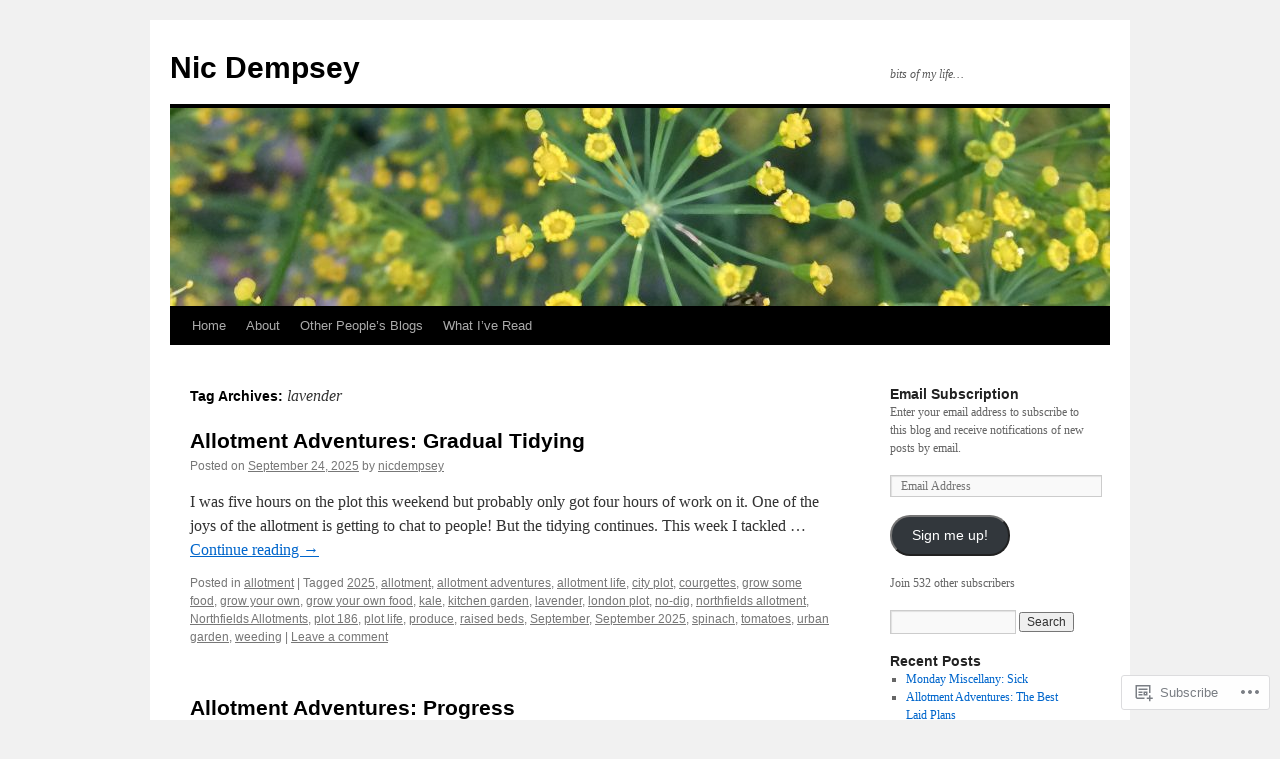

--- FILE ---
content_type: text/html; charset=UTF-8
request_url: https://nicdempsey.com/tag/lavender/
body_size: 26297
content:
<!DOCTYPE html>
<html lang="en">
<head>
<meta charset="UTF-8" />
<title>
lavender | Nic Dempsey</title>
<link rel="profile" href="https://gmpg.org/xfn/11" />
<link rel="stylesheet" type="text/css" media="all" href="https://s0.wp.com/wp-content/themes/pub/twentyten/style.css?m=1659017451i&amp;ver=20190507" />
<link rel="pingback" href="https://nicdempsey.com/xmlrpc.php">
<meta name='robots' content='max-image-preview:large' />

<!-- Async WordPress.com Remote Login -->
<script id="wpcom_remote_login_js">
var wpcom_remote_login_extra_auth = '';
function wpcom_remote_login_remove_dom_node_id( element_id ) {
	var dom_node = document.getElementById( element_id );
	if ( dom_node ) { dom_node.parentNode.removeChild( dom_node ); }
}
function wpcom_remote_login_remove_dom_node_classes( class_name ) {
	var dom_nodes = document.querySelectorAll( '.' + class_name );
	for ( var i = 0; i < dom_nodes.length; i++ ) {
		dom_nodes[ i ].parentNode.removeChild( dom_nodes[ i ] );
	}
}
function wpcom_remote_login_final_cleanup() {
	wpcom_remote_login_remove_dom_node_classes( "wpcom_remote_login_msg" );
	wpcom_remote_login_remove_dom_node_id( "wpcom_remote_login_key" );
	wpcom_remote_login_remove_dom_node_id( "wpcom_remote_login_validate" );
	wpcom_remote_login_remove_dom_node_id( "wpcom_remote_login_js" );
	wpcom_remote_login_remove_dom_node_id( "wpcom_request_access_iframe" );
	wpcom_remote_login_remove_dom_node_id( "wpcom_request_access_styles" );
}

// Watch for messages back from the remote login
window.addEventListener( "message", function( e ) {
	if ( e.origin === "https://r-login.wordpress.com" ) {
		var data = {};
		try {
			data = JSON.parse( e.data );
		} catch( e ) {
			wpcom_remote_login_final_cleanup();
			return;
		}

		if ( data.msg === 'LOGIN' ) {
			// Clean up the login check iframe
			wpcom_remote_login_remove_dom_node_id( "wpcom_remote_login_key" );

			var id_regex = new RegExp( /^[0-9]+$/ );
			var token_regex = new RegExp( /^.*|.*|.*$/ );
			if (
				token_regex.test( data.token )
				&& id_regex.test( data.wpcomid )
			) {
				// We have everything we need to ask for a login
				var script = document.createElement( "script" );
				script.setAttribute( "id", "wpcom_remote_login_validate" );
				script.src = '/remote-login.php?wpcom_remote_login=validate'
					+ '&wpcomid=' + data.wpcomid
					+ '&token=' + encodeURIComponent( data.token )
					+ '&host=' + window.location.protocol
					+ '//' + window.location.hostname
					+ '&postid=32928'
					+ '&is_singular=';
				document.body.appendChild( script );
			}

			return;
		}

		// Safari ITP, not logged in, so redirect
		if ( data.msg === 'LOGIN-REDIRECT' ) {
			window.location = 'https://wordpress.com/log-in?redirect_to=' + window.location.href;
			return;
		}

		// Safari ITP, storage access failed, remove the request
		if ( data.msg === 'LOGIN-REMOVE' ) {
			var css_zap = 'html { -webkit-transition: margin-top 1s; transition: margin-top 1s; } /* 9001 */ html { margin-top: 0 !important; } * html body { margin-top: 0 !important; } @media screen and ( max-width: 782px ) { html { margin-top: 0 !important; } * html body { margin-top: 0 !important; } }';
			var style_zap = document.createElement( 'style' );
			style_zap.type = 'text/css';
			style_zap.appendChild( document.createTextNode( css_zap ) );
			document.body.appendChild( style_zap );

			var e = document.getElementById( 'wpcom_request_access_iframe' );
			e.parentNode.removeChild( e );

			document.cookie = 'wordpress_com_login_access=denied; path=/; max-age=31536000';

			return;
		}

		// Safari ITP
		if ( data.msg === 'REQUEST_ACCESS' ) {
			console.log( 'request access: safari' );

			// Check ITP iframe enable/disable knob
			if ( wpcom_remote_login_extra_auth !== 'safari_itp_iframe' ) {
				return;
			}

			// If we are in a "private window" there is no ITP.
			var private_window = false;
			try {
				var opendb = window.openDatabase( null, null, null, null );
			} catch( e ) {
				private_window = true;
			}

			if ( private_window ) {
				console.log( 'private window' );
				return;
			}

			var iframe = document.createElement( 'iframe' );
			iframe.id = 'wpcom_request_access_iframe';
			iframe.setAttribute( 'scrolling', 'no' );
			iframe.setAttribute( 'sandbox', 'allow-storage-access-by-user-activation allow-scripts allow-same-origin allow-top-navigation-by-user-activation' );
			iframe.src = 'https://r-login.wordpress.com/remote-login.php?wpcom_remote_login=request_access&origin=' + encodeURIComponent( data.origin ) + '&wpcomid=' + encodeURIComponent( data.wpcomid );

			var css = 'html { -webkit-transition: margin-top 1s; transition: margin-top 1s; } /* 9001 */ html { margin-top: 46px !important; } * html body { margin-top: 46px !important; } @media screen and ( max-width: 660px ) { html { margin-top: 71px !important; } * html body { margin-top: 71px !important; } #wpcom_request_access_iframe { display: block; height: 71px !important; } } #wpcom_request_access_iframe { border: 0px; height: 46px; position: fixed; top: 0; left: 0; width: 100%; min-width: 100%; z-index: 99999; background: #23282d; } ';

			var style = document.createElement( 'style' );
			style.type = 'text/css';
			style.id = 'wpcom_request_access_styles';
			style.appendChild( document.createTextNode( css ) );
			document.body.appendChild( style );

			document.body.appendChild( iframe );
		}

		if ( data.msg === 'DONE' ) {
			wpcom_remote_login_final_cleanup();
		}
	}
}, false );

// Inject the remote login iframe after the page has had a chance to load
// more critical resources
window.addEventListener( "DOMContentLoaded", function( e ) {
	var iframe = document.createElement( "iframe" );
	iframe.style.display = "none";
	iframe.setAttribute( "scrolling", "no" );
	iframe.setAttribute( "id", "wpcom_remote_login_key" );
	iframe.src = "https://r-login.wordpress.com/remote-login.php"
		+ "?wpcom_remote_login=key"
		+ "&origin=aHR0cHM6Ly9uaWNkZW1wc2V5LmNvbQ%3D%3D"
		+ "&wpcomid=15758768"
		+ "&time=" + Math.floor( Date.now() / 1000 );
	document.body.appendChild( iframe );
}, false );
</script>
<link rel='dns-prefetch' href='//s0.wp.com' />
<link rel="alternate" type="application/rss+xml" title="Nic Dempsey &raquo; Feed" href="https://nicdempsey.com/feed/" />
<link rel="alternate" type="application/rss+xml" title="Nic Dempsey &raquo; Comments Feed" href="https://nicdempsey.com/comments/feed/" />
<link rel="alternate" type="application/rss+xml" title="Nic Dempsey &raquo; lavender Tag Feed" href="https://nicdempsey.com/tag/lavender/feed/" />
	<script type="text/javascript">
		/* <![CDATA[ */
		function addLoadEvent(func) {
			var oldonload = window.onload;
			if (typeof window.onload != 'function') {
				window.onload = func;
			} else {
				window.onload = function () {
					oldonload();
					func();
				}
			}
		}
		/* ]]> */
	</script>
	<link crossorigin='anonymous' rel='stylesheet' id='all-css-0-1' href='/wp-content/mu-plugins/jetpack-plugin/moon/modules/infinite-scroll/infinity.css?m=1753284714i&cssminify=yes' type='text/css' media='all' />
<style id='wp-emoji-styles-inline-css'>

	img.wp-smiley, img.emoji {
		display: inline !important;
		border: none !important;
		box-shadow: none !important;
		height: 1em !important;
		width: 1em !important;
		margin: 0 0.07em !important;
		vertical-align: -0.1em !important;
		background: none !important;
		padding: 0 !important;
	}
/*# sourceURL=wp-emoji-styles-inline-css */
</style>
<link crossorigin='anonymous' rel='stylesheet' id='all-css-2-1' href='/wp-content/plugins/gutenberg-core/v22.4.0/build/styles/block-library/style.min.css?m=1768935615i&cssminify=yes' type='text/css' media='all' />
<style id='wp-block-library-inline-css'>
.has-text-align-justify {
	text-align:justify;
}
.has-text-align-justify{text-align:justify;}

/*# sourceURL=wp-block-library-inline-css */
</style><style id='wp-block-paragraph-inline-css'>
.is-small-text{font-size:.875em}.is-regular-text{font-size:1em}.is-large-text{font-size:2.25em}.is-larger-text{font-size:3em}.has-drop-cap:not(:focus):first-letter{float:left;font-size:8.4em;font-style:normal;font-weight:100;line-height:.68;margin:.05em .1em 0 0;text-transform:uppercase}body.rtl .has-drop-cap:not(:focus):first-letter{float:none;margin-left:.1em}p.has-drop-cap.has-background{overflow:hidden}:root :where(p.has-background){padding:1.25em 2.375em}:where(p.has-text-color:not(.has-link-color)) a{color:inherit}p.has-text-align-left[style*="writing-mode:vertical-lr"],p.has-text-align-right[style*="writing-mode:vertical-rl"]{rotate:180deg}
/*# sourceURL=https://s0.wp.com/wp-content/plugins/gutenberg-core/v22.4.0/build/styles/block-library/paragraph/style.min.css */
</style>
<style id='global-styles-inline-css'>
:root{--wp--preset--aspect-ratio--square: 1;--wp--preset--aspect-ratio--4-3: 4/3;--wp--preset--aspect-ratio--3-4: 3/4;--wp--preset--aspect-ratio--3-2: 3/2;--wp--preset--aspect-ratio--2-3: 2/3;--wp--preset--aspect-ratio--16-9: 16/9;--wp--preset--aspect-ratio--9-16: 9/16;--wp--preset--color--black: #000;--wp--preset--color--cyan-bluish-gray: #abb8c3;--wp--preset--color--white: #fff;--wp--preset--color--pale-pink: #f78da7;--wp--preset--color--vivid-red: #cf2e2e;--wp--preset--color--luminous-vivid-orange: #ff6900;--wp--preset--color--luminous-vivid-amber: #fcb900;--wp--preset--color--light-green-cyan: #7bdcb5;--wp--preset--color--vivid-green-cyan: #00d084;--wp--preset--color--pale-cyan-blue: #8ed1fc;--wp--preset--color--vivid-cyan-blue: #0693e3;--wp--preset--color--vivid-purple: #9b51e0;--wp--preset--color--blue: #0066cc;--wp--preset--color--medium-gray: #666;--wp--preset--color--light-gray: #f1f1f1;--wp--preset--gradient--vivid-cyan-blue-to-vivid-purple: linear-gradient(135deg,rgb(6,147,227) 0%,rgb(155,81,224) 100%);--wp--preset--gradient--light-green-cyan-to-vivid-green-cyan: linear-gradient(135deg,rgb(122,220,180) 0%,rgb(0,208,130) 100%);--wp--preset--gradient--luminous-vivid-amber-to-luminous-vivid-orange: linear-gradient(135deg,rgb(252,185,0) 0%,rgb(255,105,0) 100%);--wp--preset--gradient--luminous-vivid-orange-to-vivid-red: linear-gradient(135deg,rgb(255,105,0) 0%,rgb(207,46,46) 100%);--wp--preset--gradient--very-light-gray-to-cyan-bluish-gray: linear-gradient(135deg,rgb(238,238,238) 0%,rgb(169,184,195) 100%);--wp--preset--gradient--cool-to-warm-spectrum: linear-gradient(135deg,rgb(74,234,220) 0%,rgb(151,120,209) 20%,rgb(207,42,186) 40%,rgb(238,44,130) 60%,rgb(251,105,98) 80%,rgb(254,248,76) 100%);--wp--preset--gradient--blush-light-purple: linear-gradient(135deg,rgb(255,206,236) 0%,rgb(152,150,240) 100%);--wp--preset--gradient--blush-bordeaux: linear-gradient(135deg,rgb(254,205,165) 0%,rgb(254,45,45) 50%,rgb(107,0,62) 100%);--wp--preset--gradient--luminous-dusk: linear-gradient(135deg,rgb(255,203,112) 0%,rgb(199,81,192) 50%,rgb(65,88,208) 100%);--wp--preset--gradient--pale-ocean: linear-gradient(135deg,rgb(255,245,203) 0%,rgb(182,227,212) 50%,rgb(51,167,181) 100%);--wp--preset--gradient--electric-grass: linear-gradient(135deg,rgb(202,248,128) 0%,rgb(113,206,126) 100%);--wp--preset--gradient--midnight: linear-gradient(135deg,rgb(2,3,129) 0%,rgb(40,116,252) 100%);--wp--preset--font-size--small: 13px;--wp--preset--font-size--medium: 20px;--wp--preset--font-size--large: 36px;--wp--preset--font-size--x-large: 42px;--wp--preset--font-family--albert-sans: 'Albert Sans', sans-serif;--wp--preset--font-family--alegreya: Alegreya, serif;--wp--preset--font-family--arvo: Arvo, serif;--wp--preset--font-family--bodoni-moda: 'Bodoni Moda', serif;--wp--preset--font-family--bricolage-grotesque: 'Bricolage Grotesque', sans-serif;--wp--preset--font-family--cabin: Cabin, sans-serif;--wp--preset--font-family--chivo: Chivo, sans-serif;--wp--preset--font-family--commissioner: Commissioner, sans-serif;--wp--preset--font-family--cormorant: Cormorant, serif;--wp--preset--font-family--courier-prime: 'Courier Prime', monospace;--wp--preset--font-family--crimson-pro: 'Crimson Pro', serif;--wp--preset--font-family--dm-mono: 'DM Mono', monospace;--wp--preset--font-family--dm-sans: 'DM Sans', sans-serif;--wp--preset--font-family--dm-serif-display: 'DM Serif Display', serif;--wp--preset--font-family--domine: Domine, serif;--wp--preset--font-family--eb-garamond: 'EB Garamond', serif;--wp--preset--font-family--epilogue: Epilogue, sans-serif;--wp--preset--font-family--fahkwang: Fahkwang, sans-serif;--wp--preset--font-family--figtree: Figtree, sans-serif;--wp--preset--font-family--fira-sans: 'Fira Sans', sans-serif;--wp--preset--font-family--fjalla-one: 'Fjalla One', sans-serif;--wp--preset--font-family--fraunces: Fraunces, serif;--wp--preset--font-family--gabarito: Gabarito, system-ui;--wp--preset--font-family--ibm-plex-mono: 'IBM Plex Mono', monospace;--wp--preset--font-family--ibm-plex-sans: 'IBM Plex Sans', sans-serif;--wp--preset--font-family--ibarra-real-nova: 'Ibarra Real Nova', serif;--wp--preset--font-family--instrument-serif: 'Instrument Serif', serif;--wp--preset--font-family--inter: Inter, sans-serif;--wp--preset--font-family--josefin-sans: 'Josefin Sans', sans-serif;--wp--preset--font-family--jost: Jost, sans-serif;--wp--preset--font-family--libre-baskerville: 'Libre Baskerville', serif;--wp--preset--font-family--libre-franklin: 'Libre Franklin', sans-serif;--wp--preset--font-family--literata: Literata, serif;--wp--preset--font-family--lora: Lora, serif;--wp--preset--font-family--merriweather: Merriweather, serif;--wp--preset--font-family--montserrat: Montserrat, sans-serif;--wp--preset--font-family--newsreader: Newsreader, serif;--wp--preset--font-family--noto-sans-mono: 'Noto Sans Mono', sans-serif;--wp--preset--font-family--nunito: Nunito, sans-serif;--wp--preset--font-family--open-sans: 'Open Sans', sans-serif;--wp--preset--font-family--overpass: Overpass, sans-serif;--wp--preset--font-family--pt-serif: 'PT Serif', serif;--wp--preset--font-family--petrona: Petrona, serif;--wp--preset--font-family--piazzolla: Piazzolla, serif;--wp--preset--font-family--playfair-display: 'Playfair Display', serif;--wp--preset--font-family--plus-jakarta-sans: 'Plus Jakarta Sans', sans-serif;--wp--preset--font-family--poppins: Poppins, sans-serif;--wp--preset--font-family--raleway: Raleway, sans-serif;--wp--preset--font-family--roboto: Roboto, sans-serif;--wp--preset--font-family--roboto-slab: 'Roboto Slab', serif;--wp--preset--font-family--rubik: Rubik, sans-serif;--wp--preset--font-family--rufina: Rufina, serif;--wp--preset--font-family--sora: Sora, sans-serif;--wp--preset--font-family--source-sans-3: 'Source Sans 3', sans-serif;--wp--preset--font-family--source-serif-4: 'Source Serif 4', serif;--wp--preset--font-family--space-mono: 'Space Mono', monospace;--wp--preset--font-family--syne: Syne, sans-serif;--wp--preset--font-family--texturina: Texturina, serif;--wp--preset--font-family--urbanist: Urbanist, sans-serif;--wp--preset--font-family--work-sans: 'Work Sans', sans-serif;--wp--preset--spacing--20: 0.44rem;--wp--preset--spacing--30: 0.67rem;--wp--preset--spacing--40: 1rem;--wp--preset--spacing--50: 1.5rem;--wp--preset--spacing--60: 2.25rem;--wp--preset--spacing--70: 3.38rem;--wp--preset--spacing--80: 5.06rem;--wp--preset--shadow--natural: 6px 6px 9px rgba(0, 0, 0, 0.2);--wp--preset--shadow--deep: 12px 12px 50px rgba(0, 0, 0, 0.4);--wp--preset--shadow--sharp: 6px 6px 0px rgba(0, 0, 0, 0.2);--wp--preset--shadow--outlined: 6px 6px 0px -3px rgb(255, 255, 255), 6px 6px rgb(0, 0, 0);--wp--preset--shadow--crisp: 6px 6px 0px rgb(0, 0, 0);}:where(body) { margin: 0; }:where(.is-layout-flex){gap: 0.5em;}:where(.is-layout-grid){gap: 0.5em;}body .is-layout-flex{display: flex;}.is-layout-flex{flex-wrap: wrap;align-items: center;}.is-layout-flex > :is(*, div){margin: 0;}body .is-layout-grid{display: grid;}.is-layout-grid > :is(*, div){margin: 0;}body{padding-top: 0px;padding-right: 0px;padding-bottom: 0px;padding-left: 0px;}:root :where(.wp-element-button, .wp-block-button__link){background-color: #32373c;border-width: 0;color: #fff;font-family: inherit;font-size: inherit;font-style: inherit;font-weight: inherit;letter-spacing: inherit;line-height: inherit;padding-top: calc(0.667em + 2px);padding-right: calc(1.333em + 2px);padding-bottom: calc(0.667em + 2px);padding-left: calc(1.333em + 2px);text-decoration: none;text-transform: inherit;}.has-black-color{color: var(--wp--preset--color--black) !important;}.has-cyan-bluish-gray-color{color: var(--wp--preset--color--cyan-bluish-gray) !important;}.has-white-color{color: var(--wp--preset--color--white) !important;}.has-pale-pink-color{color: var(--wp--preset--color--pale-pink) !important;}.has-vivid-red-color{color: var(--wp--preset--color--vivid-red) !important;}.has-luminous-vivid-orange-color{color: var(--wp--preset--color--luminous-vivid-orange) !important;}.has-luminous-vivid-amber-color{color: var(--wp--preset--color--luminous-vivid-amber) !important;}.has-light-green-cyan-color{color: var(--wp--preset--color--light-green-cyan) !important;}.has-vivid-green-cyan-color{color: var(--wp--preset--color--vivid-green-cyan) !important;}.has-pale-cyan-blue-color{color: var(--wp--preset--color--pale-cyan-blue) !important;}.has-vivid-cyan-blue-color{color: var(--wp--preset--color--vivid-cyan-blue) !important;}.has-vivid-purple-color{color: var(--wp--preset--color--vivid-purple) !important;}.has-blue-color{color: var(--wp--preset--color--blue) !important;}.has-medium-gray-color{color: var(--wp--preset--color--medium-gray) !important;}.has-light-gray-color{color: var(--wp--preset--color--light-gray) !important;}.has-black-background-color{background-color: var(--wp--preset--color--black) !important;}.has-cyan-bluish-gray-background-color{background-color: var(--wp--preset--color--cyan-bluish-gray) !important;}.has-white-background-color{background-color: var(--wp--preset--color--white) !important;}.has-pale-pink-background-color{background-color: var(--wp--preset--color--pale-pink) !important;}.has-vivid-red-background-color{background-color: var(--wp--preset--color--vivid-red) !important;}.has-luminous-vivid-orange-background-color{background-color: var(--wp--preset--color--luminous-vivid-orange) !important;}.has-luminous-vivid-amber-background-color{background-color: var(--wp--preset--color--luminous-vivid-amber) !important;}.has-light-green-cyan-background-color{background-color: var(--wp--preset--color--light-green-cyan) !important;}.has-vivid-green-cyan-background-color{background-color: var(--wp--preset--color--vivid-green-cyan) !important;}.has-pale-cyan-blue-background-color{background-color: var(--wp--preset--color--pale-cyan-blue) !important;}.has-vivid-cyan-blue-background-color{background-color: var(--wp--preset--color--vivid-cyan-blue) !important;}.has-vivid-purple-background-color{background-color: var(--wp--preset--color--vivid-purple) !important;}.has-blue-background-color{background-color: var(--wp--preset--color--blue) !important;}.has-medium-gray-background-color{background-color: var(--wp--preset--color--medium-gray) !important;}.has-light-gray-background-color{background-color: var(--wp--preset--color--light-gray) !important;}.has-black-border-color{border-color: var(--wp--preset--color--black) !important;}.has-cyan-bluish-gray-border-color{border-color: var(--wp--preset--color--cyan-bluish-gray) !important;}.has-white-border-color{border-color: var(--wp--preset--color--white) !important;}.has-pale-pink-border-color{border-color: var(--wp--preset--color--pale-pink) !important;}.has-vivid-red-border-color{border-color: var(--wp--preset--color--vivid-red) !important;}.has-luminous-vivid-orange-border-color{border-color: var(--wp--preset--color--luminous-vivid-orange) !important;}.has-luminous-vivid-amber-border-color{border-color: var(--wp--preset--color--luminous-vivid-amber) !important;}.has-light-green-cyan-border-color{border-color: var(--wp--preset--color--light-green-cyan) !important;}.has-vivid-green-cyan-border-color{border-color: var(--wp--preset--color--vivid-green-cyan) !important;}.has-pale-cyan-blue-border-color{border-color: var(--wp--preset--color--pale-cyan-blue) !important;}.has-vivid-cyan-blue-border-color{border-color: var(--wp--preset--color--vivid-cyan-blue) !important;}.has-vivid-purple-border-color{border-color: var(--wp--preset--color--vivid-purple) !important;}.has-blue-border-color{border-color: var(--wp--preset--color--blue) !important;}.has-medium-gray-border-color{border-color: var(--wp--preset--color--medium-gray) !important;}.has-light-gray-border-color{border-color: var(--wp--preset--color--light-gray) !important;}.has-vivid-cyan-blue-to-vivid-purple-gradient-background{background: var(--wp--preset--gradient--vivid-cyan-blue-to-vivid-purple) !important;}.has-light-green-cyan-to-vivid-green-cyan-gradient-background{background: var(--wp--preset--gradient--light-green-cyan-to-vivid-green-cyan) !important;}.has-luminous-vivid-amber-to-luminous-vivid-orange-gradient-background{background: var(--wp--preset--gradient--luminous-vivid-amber-to-luminous-vivid-orange) !important;}.has-luminous-vivid-orange-to-vivid-red-gradient-background{background: var(--wp--preset--gradient--luminous-vivid-orange-to-vivid-red) !important;}.has-very-light-gray-to-cyan-bluish-gray-gradient-background{background: var(--wp--preset--gradient--very-light-gray-to-cyan-bluish-gray) !important;}.has-cool-to-warm-spectrum-gradient-background{background: var(--wp--preset--gradient--cool-to-warm-spectrum) !important;}.has-blush-light-purple-gradient-background{background: var(--wp--preset--gradient--blush-light-purple) !important;}.has-blush-bordeaux-gradient-background{background: var(--wp--preset--gradient--blush-bordeaux) !important;}.has-luminous-dusk-gradient-background{background: var(--wp--preset--gradient--luminous-dusk) !important;}.has-pale-ocean-gradient-background{background: var(--wp--preset--gradient--pale-ocean) !important;}.has-electric-grass-gradient-background{background: var(--wp--preset--gradient--electric-grass) !important;}.has-midnight-gradient-background{background: var(--wp--preset--gradient--midnight) !important;}.has-small-font-size{font-size: var(--wp--preset--font-size--small) !important;}.has-medium-font-size{font-size: var(--wp--preset--font-size--medium) !important;}.has-large-font-size{font-size: var(--wp--preset--font-size--large) !important;}.has-x-large-font-size{font-size: var(--wp--preset--font-size--x-large) !important;}.has-albert-sans-font-family{font-family: var(--wp--preset--font-family--albert-sans) !important;}.has-alegreya-font-family{font-family: var(--wp--preset--font-family--alegreya) !important;}.has-arvo-font-family{font-family: var(--wp--preset--font-family--arvo) !important;}.has-bodoni-moda-font-family{font-family: var(--wp--preset--font-family--bodoni-moda) !important;}.has-bricolage-grotesque-font-family{font-family: var(--wp--preset--font-family--bricolage-grotesque) !important;}.has-cabin-font-family{font-family: var(--wp--preset--font-family--cabin) !important;}.has-chivo-font-family{font-family: var(--wp--preset--font-family--chivo) !important;}.has-commissioner-font-family{font-family: var(--wp--preset--font-family--commissioner) !important;}.has-cormorant-font-family{font-family: var(--wp--preset--font-family--cormorant) !important;}.has-courier-prime-font-family{font-family: var(--wp--preset--font-family--courier-prime) !important;}.has-crimson-pro-font-family{font-family: var(--wp--preset--font-family--crimson-pro) !important;}.has-dm-mono-font-family{font-family: var(--wp--preset--font-family--dm-mono) !important;}.has-dm-sans-font-family{font-family: var(--wp--preset--font-family--dm-sans) !important;}.has-dm-serif-display-font-family{font-family: var(--wp--preset--font-family--dm-serif-display) !important;}.has-domine-font-family{font-family: var(--wp--preset--font-family--domine) !important;}.has-eb-garamond-font-family{font-family: var(--wp--preset--font-family--eb-garamond) !important;}.has-epilogue-font-family{font-family: var(--wp--preset--font-family--epilogue) !important;}.has-fahkwang-font-family{font-family: var(--wp--preset--font-family--fahkwang) !important;}.has-figtree-font-family{font-family: var(--wp--preset--font-family--figtree) !important;}.has-fira-sans-font-family{font-family: var(--wp--preset--font-family--fira-sans) !important;}.has-fjalla-one-font-family{font-family: var(--wp--preset--font-family--fjalla-one) !important;}.has-fraunces-font-family{font-family: var(--wp--preset--font-family--fraunces) !important;}.has-gabarito-font-family{font-family: var(--wp--preset--font-family--gabarito) !important;}.has-ibm-plex-mono-font-family{font-family: var(--wp--preset--font-family--ibm-plex-mono) !important;}.has-ibm-plex-sans-font-family{font-family: var(--wp--preset--font-family--ibm-plex-sans) !important;}.has-ibarra-real-nova-font-family{font-family: var(--wp--preset--font-family--ibarra-real-nova) !important;}.has-instrument-serif-font-family{font-family: var(--wp--preset--font-family--instrument-serif) !important;}.has-inter-font-family{font-family: var(--wp--preset--font-family--inter) !important;}.has-josefin-sans-font-family{font-family: var(--wp--preset--font-family--josefin-sans) !important;}.has-jost-font-family{font-family: var(--wp--preset--font-family--jost) !important;}.has-libre-baskerville-font-family{font-family: var(--wp--preset--font-family--libre-baskerville) !important;}.has-libre-franklin-font-family{font-family: var(--wp--preset--font-family--libre-franklin) !important;}.has-literata-font-family{font-family: var(--wp--preset--font-family--literata) !important;}.has-lora-font-family{font-family: var(--wp--preset--font-family--lora) !important;}.has-merriweather-font-family{font-family: var(--wp--preset--font-family--merriweather) !important;}.has-montserrat-font-family{font-family: var(--wp--preset--font-family--montserrat) !important;}.has-newsreader-font-family{font-family: var(--wp--preset--font-family--newsreader) !important;}.has-noto-sans-mono-font-family{font-family: var(--wp--preset--font-family--noto-sans-mono) !important;}.has-nunito-font-family{font-family: var(--wp--preset--font-family--nunito) !important;}.has-open-sans-font-family{font-family: var(--wp--preset--font-family--open-sans) !important;}.has-overpass-font-family{font-family: var(--wp--preset--font-family--overpass) !important;}.has-pt-serif-font-family{font-family: var(--wp--preset--font-family--pt-serif) !important;}.has-petrona-font-family{font-family: var(--wp--preset--font-family--petrona) !important;}.has-piazzolla-font-family{font-family: var(--wp--preset--font-family--piazzolla) !important;}.has-playfair-display-font-family{font-family: var(--wp--preset--font-family--playfair-display) !important;}.has-plus-jakarta-sans-font-family{font-family: var(--wp--preset--font-family--plus-jakarta-sans) !important;}.has-poppins-font-family{font-family: var(--wp--preset--font-family--poppins) !important;}.has-raleway-font-family{font-family: var(--wp--preset--font-family--raleway) !important;}.has-roboto-font-family{font-family: var(--wp--preset--font-family--roboto) !important;}.has-roboto-slab-font-family{font-family: var(--wp--preset--font-family--roboto-slab) !important;}.has-rubik-font-family{font-family: var(--wp--preset--font-family--rubik) !important;}.has-rufina-font-family{font-family: var(--wp--preset--font-family--rufina) !important;}.has-sora-font-family{font-family: var(--wp--preset--font-family--sora) !important;}.has-source-sans-3-font-family{font-family: var(--wp--preset--font-family--source-sans-3) !important;}.has-source-serif-4-font-family{font-family: var(--wp--preset--font-family--source-serif-4) !important;}.has-space-mono-font-family{font-family: var(--wp--preset--font-family--space-mono) !important;}.has-syne-font-family{font-family: var(--wp--preset--font-family--syne) !important;}.has-texturina-font-family{font-family: var(--wp--preset--font-family--texturina) !important;}.has-urbanist-font-family{font-family: var(--wp--preset--font-family--urbanist) !important;}.has-work-sans-font-family{font-family: var(--wp--preset--font-family--work-sans) !important;}
/*# sourceURL=global-styles-inline-css */
</style>

<style id='classic-theme-styles-inline-css'>
.wp-block-button__link{background-color:#32373c;border-radius:9999px;box-shadow:none;color:#fff;font-size:1.125em;padding:calc(.667em + 2px) calc(1.333em + 2px);text-decoration:none}.wp-block-file__button{background:#32373c;color:#fff}.wp-block-accordion-heading{margin:0}.wp-block-accordion-heading__toggle{background-color:inherit!important;color:inherit!important}.wp-block-accordion-heading__toggle:not(:focus-visible){outline:none}.wp-block-accordion-heading__toggle:focus,.wp-block-accordion-heading__toggle:hover{background-color:inherit!important;border:none;box-shadow:none;color:inherit;padding:var(--wp--preset--spacing--20,1em) 0;text-decoration:none}.wp-block-accordion-heading__toggle:focus-visible{outline:auto;outline-offset:0}
/*# sourceURL=/wp-content/plugins/gutenberg-core/v22.4.0/build/styles/block-library/classic.min.css */
</style>
<link crossorigin='anonymous' rel='stylesheet' id='all-css-4-1' href='/_static/??-eJyNT+1Ow0AMeyHS0K2D/UE8y/WalWz3pUtKtbcn3cYYQqr4E50t22fjXMDnpJQUS5hGToI+9yH7k+CmafdNC8KxBIJKn02HA4veFSB6DtR4kSd8CIoT/GRVMj4Wp4si0sCOAkWTrdnmYh7o+1JJBOxGniLohxnlj+9KY5l61NmIs7F4Lfg/7WUFXP5cK1XJQkd7jmiqB7hmGimDVXHKOf0CcAiO65r1SFqcP90wxpyXM0zBBnA6cGIlEF9zCN+77puW3Pf41r7uNvuXbdc9H78AfT+39w==&cssminify=yes' type='text/css' media='all' />
<style id='jetpack-global-styles-frontend-style-inline-css'>
:root { --font-headings: unset; --font-base: unset; --font-headings-default: -apple-system,BlinkMacSystemFont,"Segoe UI",Roboto,Oxygen-Sans,Ubuntu,Cantarell,"Helvetica Neue",sans-serif; --font-base-default: -apple-system,BlinkMacSystemFont,"Segoe UI",Roboto,Oxygen-Sans,Ubuntu,Cantarell,"Helvetica Neue",sans-serif;}
/*# sourceURL=jetpack-global-styles-frontend-style-inline-css */
</style>
<link crossorigin='anonymous' rel='stylesheet' id='all-css-6-1' href='/wp-content/themes/h4/global.css?m=1420737423i&cssminify=yes' type='text/css' media='all' />
<script type="text/javascript" id="wpcom-actionbar-placeholder-js-extra">
/* <![CDATA[ */
var actionbardata = {"siteID":"15758768","postID":"0","siteURL":"https://nicdempsey.com","xhrURL":"https://nicdempsey.com/wp-admin/admin-ajax.php","nonce":"599d797d32","isLoggedIn":"","statusMessage":"","subsEmailDefault":"instantly","proxyScriptUrl":"https://s0.wp.com/wp-content/js/wpcom-proxy-request.js?m=1513050504i&amp;ver=20211021","i18n":{"followedText":"New posts from this site will now appear in your \u003Ca href=\"https://wordpress.com/reader\"\u003EReader\u003C/a\u003E","foldBar":"Collapse this bar","unfoldBar":"Expand this bar","shortLinkCopied":"Shortlink copied to clipboard."}};
//# sourceURL=wpcom-actionbar-placeholder-js-extra
/* ]]> */
</script>
<script type="text/javascript" id="jetpack-mu-wpcom-settings-js-before">
/* <![CDATA[ */
var JETPACK_MU_WPCOM_SETTINGS = {"assetsUrl":"https://s0.wp.com/wp-content/mu-plugins/jetpack-mu-wpcom-plugin/moon/jetpack_vendor/automattic/jetpack-mu-wpcom/src/build/"};
//# sourceURL=jetpack-mu-wpcom-settings-js-before
/* ]]> */
</script>
<script crossorigin='anonymous' type='text/javascript'  src='/wp-content/js/rlt-proxy.js?m=1720530689i'></script>
<script type="text/javascript" id="rlt-proxy-js-after">
/* <![CDATA[ */
	rltInitialize( {"token":null,"iframeOrigins":["https:\/\/widgets.wp.com"]} );
//# sourceURL=rlt-proxy-js-after
/* ]]> */
</script>
<link rel="EditURI" type="application/rsd+xml" title="RSD" href="https://nicdempsey.wordpress.com/xmlrpc.php?rsd" />
<meta name="generator" content="WordPress.com" />

<!-- Jetpack Open Graph Tags -->
<meta property="og:type" content="website" />
<meta property="og:title" content="lavender &#8211; Nic Dempsey" />
<meta property="og:url" content="https://nicdempsey.com/tag/lavender/" />
<meta property="og:site_name" content="Nic Dempsey" />
<meta property="og:image" content="https://s0.wp.com/i/blank.jpg?m=1383295312i" />
<meta property="og:image:width" content="200" />
<meta property="og:image:height" content="200" />
<meta property="og:image:alt" content="" />
<meta property="og:locale" content="en_US" />

<!-- End Jetpack Open Graph Tags -->
<link rel="shortcut icon" type="image/x-icon" href="https://s0.wp.com/i/favicon.ico?m=1713425267i" sizes="16x16 24x24 32x32 48x48" />
<link rel="icon" type="image/x-icon" href="https://s0.wp.com/i/favicon.ico?m=1713425267i" sizes="16x16 24x24 32x32 48x48" />
<link rel="apple-touch-icon" href="https://s0.wp.com/i/webclip.png?m=1713868326i" />
<link rel='openid.server' href='https://nicdempsey.com/?openidserver=1' />
<link rel='openid.delegate' href='https://nicdempsey.com/' />
<link rel="search" type="application/opensearchdescription+xml" href="https://nicdempsey.com/osd.xml" title="Nic Dempsey" />
<link rel="search" type="application/opensearchdescription+xml" href="https://s1.wp.com/opensearch.xml" title="WordPress.com" />
<meta name="description" content="Posts about lavender written by nicdempsey" />
<link crossorigin='anonymous' rel='stylesheet' id='all-css-0-3' href='/_static/??-eJydjtsKwkAMRH/INtSixQfxU6TNhpI2u1k2u5T+vYoX8EXUxzMMZwaWWKGGTCGDL1WUMnIwmCjHHucHg1cNcOaAMIjibGALR0o1mm3ge4NXV4QMsE9ajORVega/Cu+XCosDK4Nh4phZr+U3qj2Hf69mFnLV2ItQWj/RbeDkj023aw/dvm220wVj64Nk&cssminify=yes' type='text/css' media='all' />
</head>

<body class="archive tag tag-lavender tag-132987 wp-theme-pubtwentyten customizer-styles-applied jetpack-reblog-enabled">
<div id="wrapper" class="hfeed">
	<div id="header">
		<div id="masthead">
			<div id="branding" role="banner">
								<div id="site-title">
					<span>
						<a href="https://nicdempsey.com/" title="Nic Dempsey" rel="home">Nic Dempsey</a>
					</span>
				</div>
				<div id="site-description">bits of my life&#8230;</div>

									<a class="home-link" href="https://nicdempsey.com/" title="Nic Dempsey" rel="home">
						<img src="https://nicdempsey.com/wp-content/uploads/2017/07/cropped-img_7091.jpg" width="940" height="198" alt="" />
					</a>
								</div><!-- #branding -->

			<div id="access" role="navigation">
								<div class="skip-link screen-reader-text"><a href="#content" title="Skip to content">Skip to content</a></div>
				<div class="menu"><ul>
<li ><a href="https://nicdempsey.com/">Home</a></li><li class="page_item page-item-2"><a href="https://nicdempsey.com/about/">About</a></li>
<li class="page_item page-item-918"><a href="https://nicdempsey.com/reading-matter/">Other People&#8217;s Blogs</a></li>
<li class="page_item page-item-2454"><a href="https://nicdempsey.com/books-in-2011/">What I&#8217;ve Read</a></li>
</ul></div>
			</div><!-- #access -->
		</div><!-- #masthead -->
	</div><!-- #header -->

	<div id="main">

		<div id="container">
			<div id="content" role="main">

				<h1 class="page-title">Tag Archives: <span>lavender</span></h1>

				
	<div id="nav-above" class="navigation">
		<div class="nav-previous"><a href="https://nicdempsey.com/tag/lavender/page/2/" ><span class="meta-nav">&larr;</span> Older posts</a></div>
		<div class="nav-next"></div>
	</div><!-- #nav-above -->



	
			<div id="post-32928" class="post-32928 post type-post status-publish format-standard hentry category-allotment tag-2757063 tag-allotment tag-allotment-adventures tag-allotment-life tag-city-plot tag-courgettes tag-grow-some-food tag-grow-your-own tag-grow-your-own-food tag-kale tag-kitchen-garden tag-lavender tag-london-plot tag-no-dig tag-northfields-allotment tag-northfields-allotments tag-plot-186 tag-plot-life tag-produce tag-raised-beds tag-september tag-september-2025 tag-spinach tag-tomatoes tag-urban-garden tag-weeding">
			<h2 class="entry-title"><a href="https://nicdempsey.com/2025/09/24/allotment-adventures-gradual-tidying/" rel="bookmark">Allotment Adventures: Gradual&nbsp;Tidying</a></h2>

			<div class="entry-meta">
				<span class="meta-prep meta-prep-author">Posted on</span> <a href="https://nicdempsey.com/2025/09/24/allotment-adventures-gradual-tidying/" title="7:18 am" rel="bookmark"><span class="entry-date">September 24, 2025</span></a> <span class="meta-sep">by</span> <span class="author vcard"><a class="url fn n" href="https://nicdempsey.com/author/nicdempsey/" title="View all posts by nicdempsey">nicdempsey</a></span>			</div><!-- .entry-meta -->

					<div class="entry-summary">
				<p>I was five hours on the plot this weekend but probably only got four hours of work on it. One of the joys of the allotment is getting to chat to people! But the tidying continues. This week I tackled &hellip; <a href="https://nicdempsey.com/2025/09/24/allotment-adventures-gradual-tidying/">Continue reading <span class="meta-nav">&rarr;</span></a></p>
			</div><!-- .entry-summary -->
	
			<div class="entry-utility">
													<span class="cat-links">
						<span class="entry-utility-prep entry-utility-prep-cat-links">Posted in</span> <a href="https://nicdempsey.com/category/allotment/" rel="category tag">allotment</a>					</span>
					<span class="meta-sep">|</span>
				
								<span class="tag-links">
					<span class="entry-utility-prep entry-utility-prep-tag-links">Tagged</span> <a href="https://nicdempsey.com/tag/2025/" rel="tag">2025</a>, <a href="https://nicdempsey.com/tag/allotment/" rel="tag">allotment</a>, <a href="https://nicdempsey.com/tag/allotment-adventures/" rel="tag">allotment adventures</a>, <a href="https://nicdempsey.com/tag/allotment-life/" rel="tag">allotment life</a>, <a href="https://nicdempsey.com/tag/city-plot/" rel="tag">city plot</a>, <a href="https://nicdempsey.com/tag/courgettes/" rel="tag">courgettes</a>, <a href="https://nicdempsey.com/tag/grow-some-food/" rel="tag">grow some food</a>, <a href="https://nicdempsey.com/tag/grow-your-own/" rel="tag">grow your own</a>, <a href="https://nicdempsey.com/tag/grow-your-own-food/" rel="tag">grow your own food</a>, <a href="https://nicdempsey.com/tag/kale/" rel="tag">kale</a>, <a href="https://nicdempsey.com/tag/kitchen-garden/" rel="tag">kitchen garden</a>, <a href="https://nicdempsey.com/tag/lavender/" rel="tag">lavender</a>, <a href="https://nicdempsey.com/tag/london-plot/" rel="tag">london plot</a>, <a href="https://nicdempsey.com/tag/no-dig/" rel="tag">no-dig</a>, <a href="https://nicdempsey.com/tag/northfields-allotment/" rel="tag">northfields allotment</a>, <a href="https://nicdempsey.com/tag/northfields-allotments/" rel="tag">Northfields Allotments</a>, <a href="https://nicdempsey.com/tag/plot-186/" rel="tag">plot 186</a>, <a href="https://nicdempsey.com/tag/plot-life/" rel="tag">plot life</a>, <a href="https://nicdempsey.com/tag/produce/" rel="tag">produce</a>, <a href="https://nicdempsey.com/tag/raised-beds/" rel="tag">raised beds</a>, <a href="https://nicdempsey.com/tag/september/" rel="tag">September</a>, <a href="https://nicdempsey.com/tag/september-2025/" rel="tag">September 2025</a>, <a href="https://nicdempsey.com/tag/spinach/" rel="tag">spinach</a>, <a href="https://nicdempsey.com/tag/tomatoes/" rel="tag">tomatoes</a>, <a href="https://nicdempsey.com/tag/urban-garden/" rel="tag">urban garden</a>, <a href="https://nicdempsey.com/tag/weeding/" rel="tag">weeding</a>				</span>
				<span class="meta-sep">|</span>
				
				<span class="comments-link"><a href="https://nicdempsey.com/2025/09/24/allotment-adventures-gradual-tidying/#respond">Leave a comment</a></span>

							</div><!-- .entry-utility -->
		</div><!-- #post-32928 -->

		
	

	
			<div id="post-32539" class="post-32539 post type-post status-publish format-standard hentry category-allotment tag-2757063 tag-allotment tag-allotment-adventures tag-beans tag-compost tag-courgettes tag-flowers tag-grow-some-of-your-own-food tag-june tag-june-2025 tag-lavender tag-marigolds tag-northfields-allotments tag-planting-out tag-raised-beds tag-summer-work tag-tidier tag-watering tag-winter-squash tag-woodchip">
			<h2 class="entry-title"><a href="https://nicdempsey.com/2025/06/11/allotment-adventures-progress/" rel="bookmark">Allotment Adventures: Progress</a></h2>

			<div class="entry-meta">
				<span class="meta-prep meta-prep-author">Posted on</span> <a href="https://nicdempsey.com/2025/06/11/allotment-adventures-progress/" title="7:19 am" rel="bookmark"><span class="entry-date">June 11, 2025</span></a> <span class="meta-sep">by</span> <span class="author vcard"><a class="url fn n" href="https://nicdempsey.com/author/nicdempsey/" title="View all posts by nicdempsey">nicdempsey</a></span>			</div><!-- .entry-meta -->

					<div class="entry-summary">
				<p>I spent eight and half hours on the plot on Sunday. Two of those hours were spent with Tom and a small person, who helped me plant out the courgettes while Tom (the absolute star) moved my compost. I have &hellip; <a href="https://nicdempsey.com/2025/06/11/allotment-adventures-progress/">Continue reading <span class="meta-nav">&rarr;</span></a></p>
			</div><!-- .entry-summary -->
	
			<div class="entry-utility">
													<span class="cat-links">
						<span class="entry-utility-prep entry-utility-prep-cat-links">Posted in</span> <a href="https://nicdempsey.com/category/allotment/" rel="category tag">allotment</a>					</span>
					<span class="meta-sep">|</span>
				
								<span class="tag-links">
					<span class="entry-utility-prep entry-utility-prep-tag-links">Tagged</span> <a href="https://nicdempsey.com/tag/2025/" rel="tag">2025</a>, <a href="https://nicdempsey.com/tag/allotment/" rel="tag">allotment</a>, <a href="https://nicdempsey.com/tag/allotment-adventures/" rel="tag">allotment adventures</a>, <a href="https://nicdempsey.com/tag/beans/" rel="tag">beans</a>, <a href="https://nicdempsey.com/tag/compost/" rel="tag">compost</a>, <a href="https://nicdempsey.com/tag/courgettes/" rel="tag">courgettes</a>, <a href="https://nicdempsey.com/tag/flowers/" rel="tag">flowers</a>, <a href="https://nicdempsey.com/tag/grow-some-of-your-own-food/" rel="tag">grow some of your own food</a>, <a href="https://nicdempsey.com/tag/june/" rel="tag">june</a>, <a href="https://nicdempsey.com/tag/june-2025/" rel="tag">June 2025</a>, <a href="https://nicdempsey.com/tag/lavender/" rel="tag">lavender</a>, <a href="https://nicdempsey.com/tag/marigolds/" rel="tag">marigolds</a>, <a href="https://nicdempsey.com/tag/northfields-allotments/" rel="tag">Northfields Allotments</a>, <a href="https://nicdempsey.com/tag/planting-out/" rel="tag">planting out</a>, <a href="https://nicdempsey.com/tag/raised-beds/" rel="tag">raised beds</a>, <a href="https://nicdempsey.com/tag/summer-work/" rel="tag">summer work</a>, <a href="https://nicdempsey.com/tag/tidier/" rel="tag">tidier</a>, <a href="https://nicdempsey.com/tag/watering/" rel="tag">watering</a>, <a href="https://nicdempsey.com/tag/winter-squash/" rel="tag">winter squash</a>, <a href="https://nicdempsey.com/tag/woodchip/" rel="tag">woodchip</a>				</span>
				<span class="meta-sep">|</span>
				
				<span class="comments-link"><a href="https://nicdempsey.com/2025/06/11/allotment-adventures-progress/#respond">Leave a comment</a></span>

							</div><!-- .entry-utility -->
		</div><!-- #post-32539 -->

		
	

	
			<div id="post-31786" class="post-31786 post type-post status-publish format-standard hentry category-allotment tag-2724258 tag-abundance tag-allotment tag-allotment-work-list tag-allotmentadventures tag-allotmentlife tag-august tag-chamomile tag-chamomile-lawn tag-cityplot tag-cola-plant tag-cola-plant-artemisia-arbotanum-cola-plant tag-day-lily tag-eatwhatyougrow tag-french-tarragon tag-grapefruit-mint tag-growsomefood tag-growyourown tag-kitchengarden tag-lavender tag-lavender-grosso tag-lavender-hidcote tag-londonplot tag-mile-to-go tag-nodig tag-northfieldsallotments tag-padron-peppers tag-plot-186 tag-plot-worklist tag-polytunnel tag-raisedbeds tag-tarragon tag-tomatoes tag-woolly-thyme">
			<h2 class="entry-title"><a href="https://nicdempsey.com/2024/08/28/allotment-adventures-the-fruit-of-my-neglect/" rel="bookmark">Allotment Adventures: The Fruit of my&nbsp;Neglect</a></h2>

			<div class="entry-meta">
				<span class="meta-prep meta-prep-author">Posted on</span> <a href="https://nicdempsey.com/2024/08/28/allotment-adventures-the-fruit-of-my-neglect/" title="7:54 am" rel="bookmark"><span class="entry-date">August 28, 2024</span></a> <span class="meta-sep">by</span> <span class="author vcard"><a class="url fn n" href="https://nicdempsey.com/author/nicdempsey/" title="View all posts by nicdempsey">nicdempsey</a></span>			</div><!-- .entry-meta -->

					<div class="entry-summary">
				<p>While I wouldn&#8217;t say this is the worse year I&#8217;ve ever had, it&#8217;s been full on and full of stuff I didn&#8217;t count on and I haven&#8217;t spent as much time on the plot as I would have liked to &hellip; <a href="https://nicdempsey.com/2024/08/28/allotment-adventures-the-fruit-of-my-neglect/">Continue reading <span class="meta-nav">&rarr;</span></a></p>
			</div><!-- .entry-summary -->
	
			<div class="entry-utility">
													<span class="cat-links">
						<span class="entry-utility-prep entry-utility-prep-cat-links">Posted in</span> <a href="https://nicdempsey.com/category/allotment/" rel="category tag">allotment</a>					</span>
					<span class="meta-sep">|</span>
				
								<span class="tag-links">
					<span class="entry-utility-prep entry-utility-prep-tag-links">Tagged</span> <a href="https://nicdempsey.com/tag/2024/" rel="tag">2024</a>, <a href="https://nicdempsey.com/tag/abundance/" rel="tag">abundance</a>, <a href="https://nicdempsey.com/tag/allotment/" rel="tag">allotment</a>, <a href="https://nicdempsey.com/tag/allotment-work-list/" rel="tag">allotment work list</a>, <a href="https://nicdempsey.com/tag/allotmentadventures/" rel="tag">allotmentadventures</a>, <a href="https://nicdempsey.com/tag/allotmentlife/" rel="tag">allotmentlife</a>, <a href="https://nicdempsey.com/tag/august/" rel="tag">august</a>, <a href="https://nicdempsey.com/tag/chamomile/" rel="tag">chamomile</a>, <a href="https://nicdempsey.com/tag/chamomile-lawn/" rel="tag">chamomile lawn</a>, <a href="https://nicdempsey.com/tag/cityplot/" rel="tag">cityplot</a>, <a href="https://nicdempsey.com/tag/cola-plant/" rel="tag">cola plant</a>, <a href="https://nicdempsey.com/tag/cola-plant-artemisia-arbotanum-cola-plant/" rel="tag">cola plant artemisia arbotanum 'Cola Plant'</a>, <a href="https://nicdempsey.com/tag/day-lily/" rel="tag">day lily</a>, <a href="https://nicdempsey.com/tag/eatwhatyougrow/" rel="tag">eatwhatyougrow</a>, <a href="https://nicdempsey.com/tag/french-tarragon/" rel="tag">french tarragon</a>, <a href="https://nicdempsey.com/tag/grapefruit-mint/" rel="tag">grapefruit mint</a>, <a href="https://nicdempsey.com/tag/growsomefood/" rel="tag">growsomefood</a>, <a href="https://nicdempsey.com/tag/growyourown/" rel="tag">growyourown</a>, <a href="https://nicdempsey.com/tag/kitchengarden/" rel="tag">kitchengarden</a>, <a href="https://nicdempsey.com/tag/lavender/" rel="tag">lavender</a>, <a href="https://nicdempsey.com/tag/lavender-grosso/" rel="tag">lavender grosso</a>, <a href="https://nicdempsey.com/tag/lavender-hidcote/" rel="tag">lavender hidcote</a>, <a href="https://nicdempsey.com/tag/londonplot/" rel="tag">Londonplot</a>, <a href="https://nicdempsey.com/tag/mile-to-go/" rel="tag">mile to go</a>, <a href="https://nicdempsey.com/tag/nodig/" rel="tag">nodig</a>, <a href="https://nicdempsey.com/tag/northfieldsallotments/" rel="tag">northfieldsallotments</a>, <a href="https://nicdempsey.com/tag/padron-peppers/" rel="tag">padron peppers</a>, <a href="https://nicdempsey.com/tag/plot-186/" rel="tag">plot 186</a>, <a href="https://nicdempsey.com/tag/plot-worklist/" rel="tag">plot worklist</a>, <a href="https://nicdempsey.com/tag/polytunnel/" rel="tag">polytunnel</a>, <a href="https://nicdempsey.com/tag/raisedbeds/" rel="tag">raisedbeds</a>, <a href="https://nicdempsey.com/tag/tarragon/" rel="tag">tarragon</a>, <a href="https://nicdempsey.com/tag/tomatoes/" rel="tag">tomatoes</a>, <a href="https://nicdempsey.com/tag/woolly-thyme/" rel="tag">woolly thyme</a>				</span>
				<span class="meta-sep">|</span>
				
				<span class="comments-link"><a href="https://nicdempsey.com/2024/08/28/allotment-adventures-the-fruit-of-my-neglect/#respond">Leave a comment</a></span>

							</div><!-- .entry-utility -->
		</div><!-- #post-31786 -->

		
	

	
			<div id="post-29241" class="post-29241 post type-post status-publish format-standard hentry category-allotment tag-allotment tag-allotment-adventures tag-allotment-life tag-berries tag-blackcurrants tag-blueberries tag-boysenberries tag-carrots tag-cityplot tag-eat-what-you-grow tag-flowers tag-grow-some-food tag-grow-your-own tag-june tag-june-2022 tag-kitchen-garden tag-lavender tag-london-plot tag-no-dig tag-northfields-allotments tag-peas tag-plot-186 tag-potatoes tag-raised-beds tag-raspberries tag-slugs tag-strawberries tag-tomatoes tag-urban-garden">
			<h2 class="entry-title"><a href="https://nicdempsey.com/2022/06/29/allotment-adventures-berries/" rel="bookmark">Allotment Adventures: Berries</a></h2>

			<div class="entry-meta">
				<span class="meta-prep meta-prep-author">Posted on</span> <a href="https://nicdempsey.com/2022/06/29/allotment-adventures-berries/" title="6:57 am" rel="bookmark"><span class="entry-date">June 29, 2022</span></a> <span class="meta-sep">by</span> <span class="author vcard"><a class="url fn n" href="https://nicdempsey.com/author/nicdempsey/" title="View all posts by nicdempsey">nicdempsey</a></span>			</div><!-- .entry-meta -->

					<div class="entry-summary">
				<p>This week, I&#8217;ve been solo on the plot and we&#8217;re at the stage of the year when I&#8217;m all about watering, collecting fruit and tending to my tomatoes. At the weekends, especially when I&#8217;m on my own, I start with &hellip; <a href="https://nicdempsey.com/2022/06/29/allotment-adventures-berries/">Continue reading <span class="meta-nav">&rarr;</span></a></p>
			</div><!-- .entry-summary -->
	
			<div class="entry-utility">
													<span class="cat-links">
						<span class="entry-utility-prep entry-utility-prep-cat-links">Posted in</span> <a href="https://nicdempsey.com/category/allotment/" rel="category tag">allotment</a>					</span>
					<span class="meta-sep">|</span>
				
								<span class="tag-links">
					<span class="entry-utility-prep entry-utility-prep-tag-links">Tagged</span> <a href="https://nicdempsey.com/tag/allotment/" rel="tag">allotment</a>, <a href="https://nicdempsey.com/tag/allotment-adventures/" rel="tag">allotment adventures</a>, <a href="https://nicdempsey.com/tag/allotment-life/" rel="tag">allotment life</a>, <a href="https://nicdempsey.com/tag/berries/" rel="tag">berries</a>, <a href="https://nicdempsey.com/tag/blackcurrants/" rel="tag">blackcurrants</a>, <a href="https://nicdempsey.com/tag/blueberries/" rel="tag">blueberries</a>, <a href="https://nicdempsey.com/tag/boysenberries/" rel="tag">boysenberries</a>, <a href="https://nicdempsey.com/tag/carrots/" rel="tag">carrots</a>, <a href="https://nicdempsey.com/tag/cityplot/" rel="tag">cityplot</a>, <a href="https://nicdempsey.com/tag/eat-what-you-grow/" rel="tag">eat what you grow</a>, <a href="https://nicdempsey.com/tag/flowers/" rel="tag">flowers</a>, <a href="https://nicdempsey.com/tag/grow-some-food/" rel="tag">grow some food</a>, <a href="https://nicdempsey.com/tag/grow-your-own/" rel="tag">grow your own</a>, <a href="https://nicdempsey.com/tag/june/" rel="tag">june</a>, <a href="https://nicdempsey.com/tag/june-2022/" rel="tag">June 2022</a>, <a href="https://nicdempsey.com/tag/kitchen-garden/" rel="tag">kitchen garden</a>, <a href="https://nicdempsey.com/tag/lavender/" rel="tag">lavender</a>, <a href="https://nicdempsey.com/tag/london-plot/" rel="tag">london plot</a>, <a href="https://nicdempsey.com/tag/no-dig/" rel="tag">no-dig</a>, <a href="https://nicdempsey.com/tag/northfields-allotments/" rel="tag">Northfields Allotments</a>, <a href="https://nicdempsey.com/tag/peas/" rel="tag">peas</a>, <a href="https://nicdempsey.com/tag/plot-186/" rel="tag">plot 186</a>, <a href="https://nicdempsey.com/tag/potatoes/" rel="tag">potatoes</a>, <a href="https://nicdempsey.com/tag/raised-beds/" rel="tag">raised beds</a>, <a href="https://nicdempsey.com/tag/raspberries/" rel="tag">raspberries</a>, <a href="https://nicdempsey.com/tag/slugs/" rel="tag">slugs</a>, <a href="https://nicdempsey.com/tag/strawberries/" rel="tag">strawberries</a>, <a href="https://nicdempsey.com/tag/tomatoes/" rel="tag">tomatoes</a>, <a href="https://nicdempsey.com/tag/urban-garden/" rel="tag">urban garden</a>				</span>
				<span class="meta-sep">|</span>
				
				<span class="comments-link"><a href="https://nicdempsey.com/2022/06/29/allotment-adventures-berries/#comments">3 Comments</a></span>

							</div><!-- .entry-utility -->
		</div><!-- #post-29241 -->

		
	

	
			<div id="post-29184" class="post-29184 post type-post status-publish format-standard hentry category-allotment tag-allotment tag-allotment-adventures tag-allotment-life tag-berries tag-blackcurrants tag-blueberries tag-boysenberries tag-carrots tag-cityplot tag-eat-what-you-grow tag-flowers tag-grow-some-food tag-grow-your-own tag-june tag-june-2022 tag-kitchen-garden tag-lavender tag-london-plot tag-no-dig tag-northfields-allotments tag-peas tag-plot-186 tag-potatoes tag-raised-beds tag-raspberries tag-slugs tag-strawberries tag-tomatoes tag-urban-garden tag-watering">
			<h2 class="entry-title"><a href="https://nicdempsey.com/2022/06/22/allotment-adventures-hot-and-cold/" rel="bookmark">Allotment Adventures: Hot and&nbsp;Cold</a></h2>

			<div class="entry-meta">
				<span class="meta-prep meta-prep-author">Posted on</span> <a href="https://nicdempsey.com/2022/06/22/allotment-adventures-hot-and-cold/" title="7:36 am" rel="bookmark"><span class="entry-date">June 22, 2022</span></a> <span class="meta-sep">by</span> <span class="author vcard"><a class="url fn n" href="https://nicdempsey.com/author/nicdempsey/" title="View all posts by nicdempsey">nicdempsey</a></span>			</div><!-- .entry-meta -->

					<div class="entry-summary">
				<p>It feels like in the last couple of weeks we&#8217;ve had all the weather. It&#8217;s been very hot and sunny and also (Sunday I&#8217;m looking at you!) unseasonably cold and miserable. The plot is looking ok for it though. I &hellip; <a href="https://nicdempsey.com/2022/06/22/allotment-adventures-hot-and-cold/">Continue reading <span class="meta-nav">&rarr;</span></a></p>
			</div><!-- .entry-summary -->
	
			<div class="entry-utility">
													<span class="cat-links">
						<span class="entry-utility-prep entry-utility-prep-cat-links">Posted in</span> <a href="https://nicdempsey.com/category/allotment/" rel="category tag">allotment</a>					</span>
					<span class="meta-sep">|</span>
				
								<span class="tag-links">
					<span class="entry-utility-prep entry-utility-prep-tag-links">Tagged</span> <a href="https://nicdempsey.com/tag/allotment/" rel="tag">allotment</a>, <a href="https://nicdempsey.com/tag/allotment-adventures/" rel="tag">allotment adventures</a>, <a href="https://nicdempsey.com/tag/allotment-life/" rel="tag">allotment life</a>, <a href="https://nicdempsey.com/tag/berries/" rel="tag">berries</a>, <a href="https://nicdempsey.com/tag/blackcurrants/" rel="tag">blackcurrants</a>, <a href="https://nicdempsey.com/tag/blueberries/" rel="tag">blueberries</a>, <a href="https://nicdempsey.com/tag/boysenberries/" rel="tag">boysenberries</a>, <a href="https://nicdempsey.com/tag/carrots/" rel="tag">carrots</a>, <a href="https://nicdempsey.com/tag/cityplot/" rel="tag">cityplot</a>, <a href="https://nicdempsey.com/tag/eat-what-you-grow/" rel="tag">eat what you grow</a>, <a href="https://nicdempsey.com/tag/flowers/" rel="tag">flowers</a>, <a href="https://nicdempsey.com/tag/grow-some-food/" rel="tag">grow some food</a>, <a href="https://nicdempsey.com/tag/grow-your-own/" rel="tag">grow your own</a>, <a href="https://nicdempsey.com/tag/june/" rel="tag">june</a>, <a href="https://nicdempsey.com/tag/june-2022/" rel="tag">June 2022</a>, <a href="https://nicdempsey.com/tag/kitchen-garden/" rel="tag">kitchen garden</a>, <a href="https://nicdempsey.com/tag/lavender/" rel="tag">lavender</a>, <a href="https://nicdempsey.com/tag/london-plot/" rel="tag">london plot</a>, <a href="https://nicdempsey.com/tag/no-dig/" rel="tag">no-dig</a>, <a href="https://nicdempsey.com/tag/northfields-allotments/" rel="tag">Northfields Allotments</a>, <a href="https://nicdempsey.com/tag/peas/" rel="tag">peas</a>, <a href="https://nicdempsey.com/tag/plot-186/" rel="tag">plot 186</a>, <a href="https://nicdempsey.com/tag/potatoes/" rel="tag">potatoes</a>, <a href="https://nicdempsey.com/tag/raised-beds/" rel="tag">raised beds</a>, <a href="https://nicdempsey.com/tag/raspberries/" rel="tag">raspberries</a>, <a href="https://nicdempsey.com/tag/slugs/" rel="tag">slugs</a>, <a href="https://nicdempsey.com/tag/strawberries/" rel="tag">strawberries</a>, <a href="https://nicdempsey.com/tag/tomatoes/" rel="tag">tomatoes</a>, <a href="https://nicdempsey.com/tag/urban-garden/" rel="tag">urban garden</a>, <a href="https://nicdempsey.com/tag/watering/" rel="tag">watering</a>				</span>
				<span class="meta-sep">|</span>
				
				<span class="comments-link"><a href="https://nicdempsey.com/2022/06/22/allotment-adventures-hot-and-cold/#respond">Leave a comment</a></span>

							</div><!-- .entry-utility -->
		</div><!-- #post-29184 -->

		
	

	
			<div id="post-29135" class="post-29135 post type-post status-publish format-standard hentry category-allotment tag-allotment tag-allotment-adventures tag-allotment-life tag-ants tag-berries tag-bite-y-creatures tag-blackcurrants tag-blueberries tag-boysenberries tag-cityplot tag-eat-what-you-grow tag-flowers tag-grow-some-food tag-grow-your-own tag-kitchen-garden tag-last-of-the-chard tag-lavender tag-london-plot tag-no-dig tag-northfields-allotments tag-plot-186 tag-raised-beds tag-raspberries tag-slugs tag-strawberries tag-tomatoes tag-urban-garden">
			<h2 class="entry-title"><a href="https://nicdempsey.com/2022/06/15/allotment-adventures-it-was-my-idea/" rel="bookmark">Allotment Adventures: It was my&nbsp;idea</a></h2>

			<div class="entry-meta">
				<span class="meta-prep meta-prep-author">Posted on</span> <a href="https://nicdempsey.com/2022/06/15/allotment-adventures-it-was-my-idea/" title="7:12 am" rel="bookmark"><span class="entry-date">June 15, 2022</span></a> <span class="meta-sep">by</span> <span class="author vcard"><a class="url fn n" href="https://nicdempsey.com/author/nicdempsey/" title="View all posts by nicdempsey">nicdempsey</a></span>			</div><!-- .entry-meta -->

					<div class="entry-summary">
				<p>June is one of the best months in the garden, it&#8217;s not producing loads but the berries are starting, it&#8217;s all looking green and and if you have them, the flowers are blooming. It&#8217;s also really busy. For the first &hellip; <a href="https://nicdempsey.com/2022/06/15/allotment-adventures-it-was-my-idea/">Continue reading <span class="meta-nav">&rarr;</span></a></p>
			</div><!-- .entry-summary -->
	
			<div class="entry-utility">
													<span class="cat-links">
						<span class="entry-utility-prep entry-utility-prep-cat-links">Posted in</span> <a href="https://nicdempsey.com/category/allotment/" rel="category tag">allotment</a>					</span>
					<span class="meta-sep">|</span>
				
								<span class="tag-links">
					<span class="entry-utility-prep entry-utility-prep-tag-links">Tagged</span> <a href="https://nicdempsey.com/tag/allotment/" rel="tag">allotment</a>, <a href="https://nicdempsey.com/tag/allotment-adventures/" rel="tag">allotment adventures</a>, <a href="https://nicdempsey.com/tag/allotment-life/" rel="tag">allotment life</a>, <a href="https://nicdempsey.com/tag/ants/" rel="tag">ants</a>, <a href="https://nicdempsey.com/tag/berries/" rel="tag">berries</a>, <a href="https://nicdempsey.com/tag/bite-y-creatures/" rel="tag">bite-y creatures</a>, <a href="https://nicdempsey.com/tag/blackcurrants/" rel="tag">blackcurrants</a>, <a href="https://nicdempsey.com/tag/blueberries/" rel="tag">blueberries</a>, <a href="https://nicdempsey.com/tag/boysenberries/" rel="tag">boysenberries</a>, <a href="https://nicdempsey.com/tag/cityplot/" rel="tag">cityplot</a>, <a href="https://nicdempsey.com/tag/eat-what-you-grow/" rel="tag">eat what you grow</a>, <a href="https://nicdempsey.com/tag/flowers/" rel="tag">flowers</a>, <a href="https://nicdempsey.com/tag/grow-some-food/" rel="tag">grow some food</a>, <a href="https://nicdempsey.com/tag/grow-your-own/" rel="tag">grow your own</a>, <a href="https://nicdempsey.com/tag/kitchen-garden/" rel="tag">kitchen garden</a>, <a href="https://nicdempsey.com/tag/last-of-the-chard/" rel="tag">last of the chard</a>, <a href="https://nicdempsey.com/tag/lavender/" rel="tag">lavender</a>, <a href="https://nicdempsey.com/tag/london-plot/" rel="tag">london plot</a>, <a href="https://nicdempsey.com/tag/no-dig/" rel="tag">no-dig</a>, <a href="https://nicdempsey.com/tag/northfields-allotments/" rel="tag">Northfields Allotments</a>, <a href="https://nicdempsey.com/tag/plot-186/" rel="tag">plot 186</a>, <a href="https://nicdempsey.com/tag/raised-beds/" rel="tag">raised beds</a>, <a href="https://nicdempsey.com/tag/raspberries/" rel="tag">raspberries</a>, <a href="https://nicdempsey.com/tag/slugs/" rel="tag">slugs</a>, <a href="https://nicdempsey.com/tag/strawberries/" rel="tag">strawberries</a>, <a href="https://nicdempsey.com/tag/tomatoes/" rel="tag">tomatoes</a>, <a href="https://nicdempsey.com/tag/urban-garden/" rel="tag">urban garden</a>				</span>
				<span class="meta-sep">|</span>
				
				<span class="comments-link"><a href="https://nicdempsey.com/2022/06/15/allotment-adventures-it-was-my-idea/#respond">Leave a comment</a></span>

							</div><!-- .entry-utility -->
		</div><!-- #post-29135 -->

		
	

	
			<div id="post-25345" class="post-25345 post type-post status-publish format-standard hentry category-allotment tag-65608 tag-allotment tag-allotment-adventures tag-alyssum tag-aramanth tag-autumn-plans tag-autumn-raspberries tag-borage tag-campanula tag-carrots tag-centaurea-montana tag-courgette tag-crocosmia tag-crooknecks tag-cucumbers tag-dianthus tag-eryngium-planum tag-flowers tag-french-beans tag-garden-areas tag-giant-snowdrops tag-grow-your-own tag-july tag-july-2020 tag-lavender tag-lemon-thyme tag-oregano tag-pond tag-raised-beds tag-red-mountain-spinach tag-rose-garden tag-roses tag-sage tag-shasta-daisy tag-sisyrinchium tag-sweet-potatoes tag-tomatoes tag-verbena-bonariesis tag-white-borage tag-winter-squash">
			<h2 class="entry-title"><a href="https://nicdempsey.com/2020/07/15/allotment-adventures-slow/" rel="bookmark">Allotment Adventures: Slow</a></h2>

			<div class="entry-meta">
				<span class="meta-prep meta-prep-author">Posted on</span> <a href="https://nicdempsey.com/2020/07/15/allotment-adventures-slow/" title="8:11 am" rel="bookmark"><span class="entry-date">July 15, 2020</span></a> <span class="meta-sep">by</span> <span class="author vcard"><a class="url fn n" href="https://nicdempsey.com/author/nicdempsey/" title="View all posts by nicdempsey">nicdempsey</a></span>			</div><!-- .entry-meta -->

					<div class="entry-summary">
							</div><!-- .entry-summary -->
	
			<div class="entry-utility">
													<span class="cat-links">
						<span class="entry-utility-prep entry-utility-prep-cat-links">Posted in</span> <a href="https://nicdempsey.com/category/allotment/" rel="category tag">allotment</a>					</span>
					<span class="meta-sep">|</span>
				
								<span class="tag-links">
					<span class="entry-utility-prep entry-utility-prep-tag-links">Tagged</span> <a href="https://nicdempsey.com/tag/2020/" rel="tag">2020</a>, <a href="https://nicdempsey.com/tag/allotment/" rel="tag">allotment</a>, <a href="https://nicdempsey.com/tag/allotment-adventures/" rel="tag">allotment adventures</a>, <a href="https://nicdempsey.com/tag/alyssum/" rel="tag">alyssum</a>, <a href="https://nicdempsey.com/tag/aramanth/" rel="tag">aramanth</a>, <a href="https://nicdempsey.com/tag/autumn-plans/" rel="tag">autumn plans</a>, <a href="https://nicdempsey.com/tag/autumn-raspberries/" rel="tag">autumn raspberries</a>, <a href="https://nicdempsey.com/tag/borage/" rel="tag">borage</a>, <a href="https://nicdempsey.com/tag/campanula/" rel="tag">campanula</a>, <a href="https://nicdempsey.com/tag/carrots/" rel="tag">carrots</a>, <a href="https://nicdempsey.com/tag/centaurea-montana/" rel="tag">centaurea montana</a>, <a href="https://nicdempsey.com/tag/courgette/" rel="tag">courgette</a>, <a href="https://nicdempsey.com/tag/crocosmia/" rel="tag">crocosmia</a>, <a href="https://nicdempsey.com/tag/crooknecks/" rel="tag">crooknecks</a>, <a href="https://nicdempsey.com/tag/cucumbers/" rel="tag">cucumbers</a>, <a href="https://nicdempsey.com/tag/dianthus/" rel="tag">dianthus</a>, <a href="https://nicdempsey.com/tag/eryngium-planum/" rel="tag">eryngium planum</a>, <a href="https://nicdempsey.com/tag/flowers/" rel="tag">flowers</a>, <a href="https://nicdempsey.com/tag/french-beans/" rel="tag">french beans</a>, <a href="https://nicdempsey.com/tag/garden-areas/" rel="tag">garden areas</a>, <a href="https://nicdempsey.com/tag/giant-snowdrops/" rel="tag">giant snowdrops</a>, <a href="https://nicdempsey.com/tag/grow-your-own/" rel="tag">grow your own</a>, <a href="https://nicdempsey.com/tag/july/" rel="tag">July</a>, <a href="https://nicdempsey.com/tag/july-2020/" rel="tag">July 2020</a>, <a href="https://nicdempsey.com/tag/lavender/" rel="tag">lavender</a>, <a href="https://nicdempsey.com/tag/lemon-thyme/" rel="tag">lemon thyme</a>, <a href="https://nicdempsey.com/tag/oregano/" rel="tag">oregano</a>, <a href="https://nicdempsey.com/tag/pond/" rel="tag">pond</a>, <a href="https://nicdempsey.com/tag/raised-beds/" rel="tag">raised beds</a>, <a href="https://nicdempsey.com/tag/red-mountain-spinach/" rel="tag">red mountain spinach</a>, <a href="https://nicdempsey.com/tag/rose-garden/" rel="tag">rose garden</a>, <a href="https://nicdempsey.com/tag/roses/" rel="tag">roses</a>, <a href="https://nicdempsey.com/tag/sage/" rel="tag">sage</a>, <a href="https://nicdempsey.com/tag/shasta-daisy/" rel="tag">shasta daisy</a>, <a href="https://nicdempsey.com/tag/sisyrinchium/" rel="tag">sisyrinchium</a>, <a href="https://nicdempsey.com/tag/sweet-potatoes/" rel="tag">sweet potatoes</a>, <a href="https://nicdempsey.com/tag/tomatoes/" rel="tag">tomatoes</a>, <a href="https://nicdempsey.com/tag/verbena-bonariesis/" rel="tag">verbena bonariesis</a>, <a href="https://nicdempsey.com/tag/white-borage/" rel="tag">white borage</a>, <a href="https://nicdempsey.com/tag/winter-squash/" rel="tag">winter squash</a>				</span>
				<span class="meta-sep">|</span>
				
				<span class="comments-link"><a href="https://nicdempsey.com/2020/07/15/allotment-adventures-slow/#respond">Leave a comment</a></span>

							</div><!-- .entry-utility -->
		</div><!-- #post-25345 -->

		
	

	
			<div id="post-23142" class="post-23142 post type-post status-publish format-standard hentry category-allotment tag-allotment-adventures tag-ammi-visnaga tag-basil tag-beetroot tag-courgettes tag-gooseberries tag-grow-your-own tag-july tag-lavender tag-lettuce tag-london-plot tag-look-what-i-grew tag-most-neighbourly tag-no-dig tag-pinks tag-plant-rescue tag-plot-life tag-potatoes tag-produce tag-raised-beds tag-raspberries tag-rhubarb tag-salad tag-summer tag-tomatoes tag-weeding tag-winter-squash">
			<h2 class="entry-title"><a href="https://nicdempsey.com/2019/07/10/allotment-adventures-award-winner-2/" rel="bookmark">Allotment Adventures: Award&nbsp;Winner!</a></h2>

			<div class="entry-meta">
				<span class="meta-prep meta-prep-author">Posted on</span> <a href="https://nicdempsey.com/2019/07/10/allotment-adventures-award-winner-2/" title="7:30 am" rel="bookmark"><span class="entry-date">July 10, 2019</span></a> <span class="meta-sep">by</span> <span class="author vcard"><a class="url fn n" href="https://nicdempsey.com/author/nicdempsey/" title="View all posts by nicdempsey">nicdempsey</a></span>			</div><!-- .entry-meta -->

					<div class="entry-summary">
				<p>As I mentioned on Monday, Ma and I won an award at the Open Day for basically being nice and wanting to help our allotment neighbour as much as we can.Taking on the plot has had so many benefits, for &hellip; <a href="https://nicdempsey.com/2019/07/10/allotment-adventures-award-winner-2/">Continue reading <span class="meta-nav">&rarr;</span></a></p>
			</div><!-- .entry-summary -->
	
			<div class="entry-utility">
													<span class="cat-links">
						<span class="entry-utility-prep entry-utility-prep-cat-links">Posted in</span> <a href="https://nicdempsey.com/category/allotment/" rel="category tag">allotment</a>					</span>
					<span class="meta-sep">|</span>
				
								<span class="tag-links">
					<span class="entry-utility-prep entry-utility-prep-tag-links">Tagged</span> <a href="https://nicdempsey.com/tag/allotment-adventures/" rel="tag">allotment adventures</a>, <a href="https://nicdempsey.com/tag/ammi-visnaga/" rel="tag">ammi visnaga</a>, <a href="https://nicdempsey.com/tag/basil/" rel="tag">basil</a>, <a href="https://nicdempsey.com/tag/beetroot/" rel="tag">beetroot</a>, <a href="https://nicdempsey.com/tag/courgettes/" rel="tag">courgettes</a>, <a href="https://nicdempsey.com/tag/gooseberries/" rel="tag">gooseberries</a>, <a href="https://nicdempsey.com/tag/grow-your-own/" rel="tag">grow your own</a>, <a href="https://nicdempsey.com/tag/july/" rel="tag">July</a>, <a href="https://nicdempsey.com/tag/lavender/" rel="tag">lavender</a>, <a href="https://nicdempsey.com/tag/lettuce/" rel="tag">lettuce</a>, <a href="https://nicdempsey.com/tag/london-plot/" rel="tag">london plot</a>, <a href="https://nicdempsey.com/tag/look-what-i-grew/" rel="tag">look what I grew</a>, <a href="https://nicdempsey.com/tag/most-neighbourly/" rel="tag">most neighbourly</a>, <a href="https://nicdempsey.com/tag/no-dig/" rel="tag">no-dig</a>, <a href="https://nicdempsey.com/tag/pinks/" rel="tag">pinks</a>, <a href="https://nicdempsey.com/tag/plant-rescue/" rel="tag">plant rescue</a>, <a href="https://nicdempsey.com/tag/plot-life/" rel="tag">plot life</a>, <a href="https://nicdempsey.com/tag/potatoes/" rel="tag">potatoes</a>, <a href="https://nicdempsey.com/tag/produce/" rel="tag">produce</a>, <a href="https://nicdempsey.com/tag/raised-beds/" rel="tag">raised beds</a>, <a href="https://nicdempsey.com/tag/raspberries/" rel="tag">raspberries</a>, <a href="https://nicdempsey.com/tag/rhubarb/" rel="tag">rhubarb</a>, <a href="https://nicdempsey.com/tag/salad/" rel="tag">salad</a>, <a href="https://nicdempsey.com/tag/summer/" rel="tag">summer</a>, <a href="https://nicdempsey.com/tag/tomatoes/" rel="tag">tomatoes</a>, <a href="https://nicdempsey.com/tag/weeding/" rel="tag">weeding</a>, <a href="https://nicdempsey.com/tag/winter-squash/" rel="tag">winter squash</a>				</span>
				<span class="meta-sep">|</span>
				
				<span class="comments-link"><a href="https://nicdempsey.com/2019/07/10/allotment-adventures-award-winner-2/#respond">Leave a comment</a></span>

							</div><!-- .entry-utility -->
		</div><!-- #post-23142 -->

		
	

	
			<div id="post-21686" class="post-21686 post type-post status-publish format-standard hentry category-allotment tag-allotment tag-bedraggled tag-borage tag-chard tag-december tag-empty-beds tag-kale tag-lavender tag-leeks tag-northfields-allotments tag-rain tag-winter">
			<h2 class="entry-title"><a href="https://nicdempsey.com/2018/12/05/allotment-adventures-we-did-nothing/" rel="bookmark">Allotment Adventures: We did&nbsp;nothing</a></h2>

			<div class="entry-meta">
				<span class="meta-prep meta-prep-author">Posted on</span> <a href="https://nicdempsey.com/2018/12/05/allotment-adventures-we-did-nothing/" title="10:52 am" rel="bookmark"><span class="entry-date">December 5, 2018</span></a> <span class="meta-sep">by</span> <span class="author vcard"><a class="url fn n" href="https://nicdempsey.com/author/nicdempsey/" title="View all posts by nicdempsey">nicdempsey</a></span>			</div><!-- .entry-meta -->

					<div class="entry-summary">
				<p>We had plans for Saturday but it was raining and I felt ill and so we did nothing. I went round with compost and coffee and to have a quick look but that was it! The borage is still in &hellip; <a href="https://nicdempsey.com/2018/12/05/allotment-adventures-we-did-nothing/">Continue reading <span class="meta-nav">&rarr;</span></a></p>
			</div><!-- .entry-summary -->
	
			<div class="entry-utility">
													<span class="cat-links">
						<span class="entry-utility-prep entry-utility-prep-cat-links">Posted in</span> <a href="https://nicdempsey.com/category/allotment/" rel="category tag">allotment</a>					</span>
					<span class="meta-sep">|</span>
				
								<span class="tag-links">
					<span class="entry-utility-prep entry-utility-prep-tag-links">Tagged</span> <a href="https://nicdempsey.com/tag/allotment/" rel="tag">allotment</a>, <a href="https://nicdempsey.com/tag/bedraggled/" rel="tag">bedraggled</a>, <a href="https://nicdempsey.com/tag/borage/" rel="tag">borage</a>, <a href="https://nicdempsey.com/tag/chard/" rel="tag">chard</a>, <a href="https://nicdempsey.com/tag/december/" rel="tag">December</a>, <a href="https://nicdempsey.com/tag/empty-beds/" rel="tag">empty beds</a>, <a href="https://nicdempsey.com/tag/kale/" rel="tag">kale</a>, <a href="https://nicdempsey.com/tag/lavender/" rel="tag">lavender</a>, <a href="https://nicdempsey.com/tag/leeks/" rel="tag">leeks</a>, <a href="https://nicdempsey.com/tag/northfields-allotments/" rel="tag">Northfields Allotments</a>, <a href="https://nicdempsey.com/tag/rain/" rel="tag">rain</a>, <a href="https://nicdempsey.com/tag/winter/" rel="tag">winter</a>				</span>
				<span class="meta-sep">|</span>
				
				<span class="comments-link"><a href="https://nicdempsey.com/2018/12/05/allotment-adventures-we-did-nothing/#comments">1 Comment</a></span>

							</div><!-- .entry-utility -->
		</div><!-- #post-21686 -->

		
	

	
			<div id="post-19157" class="post-19157 post type-post status-publish format-standard hentry category-allotment category-cooking category-food-2 category-gardening category-goals tag-afgan-poppies tag-allotment tag-allotment-adventures tag-anemones tag-basil tag-beans tag-beetroot tag-borage tag-borlotti-beans tag-californian-poppies tag-carrots tag-chard tag-chives tag-coriander tag-cornflowers tag-courgettes tag-cucamelons tag-cucumbers tag-day-lily tag-dill tag-flowers tag-freesias tag-french-beans tag-gardening tag-gooseberries tag-grape-hyacinth tag-grow-your-own tag-grow-your-own-food tag-gypsohylla tag-iris tag-kale tag-lavender tag-leeks tag-lemon-verbena tag-marigolds tag-oregano tag-parsley tag-patty-pans tag-peas tag-peppers tag-plans-for-2018 tag-plums tag-potatoes tag-radishes tag-raspberries tag-rhubarb tag-rosemary tag-sage tag-salad tag-stock tag-summer-squash tag-sweet-peas tag-sweetcorn tag-tarragon tag-thyme tag-tomatoes tag-what-i-want-to-grow tag-winter-squash">
			<h2 class="entry-title"><a href="https://nicdempsey.com/2018/01/23/allotment-adventures-its-raining-its-pouring/" rel="bookmark">﻿Allotment Adventures: It&#8217;s raining, it&#8217;s&nbsp;pouring</a></h2>

			<div class="entry-meta">
				<span class="meta-prep meta-prep-author">Posted on</span> <a href="https://nicdempsey.com/2018/01/23/allotment-adventures-its-raining-its-pouring/" title="6:50 am" rel="bookmark"><span class="entry-date">January 23, 2018</span></a> <span class="meta-sep">by</span> <span class="author vcard"><a class="url fn n" href="https://nicdempsey.com/author/nicdempsey/" title="View all posts by nicdempsey">nicdempsey</a></span>			</div><!-- .entry-meta -->

					<div class="entry-summary">
				<p>It rained for most of the weekend. So we went to the plot to check damage and re-up the bird feeders. Then we planned. We worked out want we want to grow and then went through all the seeds we &hellip; <a href="https://nicdempsey.com/2018/01/23/allotment-adventures-its-raining-its-pouring/">Continue reading <span class="meta-nav">&rarr;</span></a></p>
			</div><!-- .entry-summary -->
	
			<div class="entry-utility">
													<span class="cat-links">
						<span class="entry-utility-prep entry-utility-prep-cat-links">Posted in</span> <a href="https://nicdempsey.com/category/allotment/" rel="category tag">allotment</a>, <a href="https://nicdempsey.com/category/cooking/" rel="category tag">Cooking</a>, <a href="https://nicdempsey.com/category/food-2/" rel="category tag">Food</a>, <a href="https://nicdempsey.com/category/gardening/" rel="category tag">Gardening</a>, <a href="https://nicdempsey.com/category/goals/" rel="category tag">Goals</a>					</span>
					<span class="meta-sep">|</span>
				
								<span class="tag-links">
					<span class="entry-utility-prep entry-utility-prep-tag-links">Tagged</span> <a href="https://nicdempsey.com/tag/afgan-poppies/" rel="tag">afgan poppies</a>, <a href="https://nicdempsey.com/tag/allotment/" rel="tag">allotment</a>, <a href="https://nicdempsey.com/tag/allotment-adventures/" rel="tag">allotment adventures</a>, <a href="https://nicdempsey.com/tag/anemones/" rel="tag">anemones</a>, <a href="https://nicdempsey.com/tag/basil/" rel="tag">basil</a>, <a href="https://nicdempsey.com/tag/beans/" rel="tag">beans</a>, <a href="https://nicdempsey.com/tag/beetroot/" rel="tag">beetroot</a>, <a href="https://nicdempsey.com/tag/borage/" rel="tag">borage</a>, <a href="https://nicdempsey.com/tag/borlotti-beans/" rel="tag">borlotti beans</a>, <a href="https://nicdempsey.com/tag/californian-poppies/" rel="tag">californian poppies</a>, <a href="https://nicdempsey.com/tag/carrots/" rel="tag">carrots</a>, <a href="https://nicdempsey.com/tag/chard/" rel="tag">chard</a>, <a href="https://nicdempsey.com/tag/chives/" rel="tag">chives</a>, <a href="https://nicdempsey.com/tag/coriander/" rel="tag">coriander</a>, <a href="https://nicdempsey.com/tag/cornflowers/" rel="tag">cornflowers</a>, <a href="https://nicdempsey.com/tag/courgettes/" rel="tag">courgettes</a>, <a href="https://nicdempsey.com/tag/cucamelons/" rel="tag">cucamelons</a>, <a href="https://nicdempsey.com/tag/cucumbers/" rel="tag">cucumbers</a>, <a href="https://nicdempsey.com/tag/day-lily/" rel="tag">day lily</a>, <a href="https://nicdempsey.com/tag/dill/" rel="tag">dill</a>, <a href="https://nicdempsey.com/tag/flowers/" rel="tag">flowers</a>, <a href="https://nicdempsey.com/tag/freesias/" rel="tag">freesias</a>, <a href="https://nicdempsey.com/tag/french-beans/" rel="tag">french beans</a>, <a href="https://nicdempsey.com/tag/gardening/" rel="tag">Gardening</a>, <a href="https://nicdempsey.com/tag/gooseberries/" rel="tag">gooseberries</a>, <a href="https://nicdempsey.com/tag/grape-hyacinth/" rel="tag">grape hyacinth</a>, <a href="https://nicdempsey.com/tag/grow-your-own/" rel="tag">grow your own</a>, <a href="https://nicdempsey.com/tag/grow-your-own-food/" rel="tag">grow your own food</a>, <a href="https://nicdempsey.com/tag/gypsohylla/" rel="tag">gypsohylla</a>, <a href="https://nicdempsey.com/tag/iris/" rel="tag">iris</a>, <a href="https://nicdempsey.com/tag/kale/" rel="tag">kale</a>, <a href="https://nicdempsey.com/tag/lavender/" rel="tag">lavender</a>, <a href="https://nicdempsey.com/tag/leeks/" rel="tag">leeks</a>, <a href="https://nicdempsey.com/tag/lemon-verbena/" rel="tag">lemon verbena</a>, <a href="https://nicdempsey.com/tag/marigolds/" rel="tag">marigolds</a>, <a href="https://nicdempsey.com/tag/oregano/" rel="tag">oregano</a>, <a href="https://nicdempsey.com/tag/parsley/" rel="tag">parsley</a>, <a href="https://nicdempsey.com/tag/patty-pans/" rel="tag">patty pans</a>, <a href="https://nicdempsey.com/tag/peas/" rel="tag">peas</a>, <a href="https://nicdempsey.com/tag/peppers/" rel="tag">peppers</a>, <a href="https://nicdempsey.com/tag/plans-for-2018/" rel="tag">plans for 2018</a>, <a href="https://nicdempsey.com/tag/plums/" rel="tag">plums</a>, <a href="https://nicdempsey.com/tag/potatoes/" rel="tag">potatoes</a>, <a href="https://nicdempsey.com/tag/radishes/" rel="tag">radishes</a>, <a href="https://nicdempsey.com/tag/raspberries/" rel="tag">raspberries</a>, <a href="https://nicdempsey.com/tag/rhubarb/" rel="tag">rhubarb</a>, <a href="https://nicdempsey.com/tag/rosemary/" rel="tag">rosemary</a>, <a href="https://nicdempsey.com/tag/sage/" rel="tag">sage</a>, <a href="https://nicdempsey.com/tag/salad/" rel="tag">salad</a>, <a href="https://nicdempsey.com/tag/stock/" rel="tag">stock</a>, <a href="https://nicdempsey.com/tag/summer-squash/" rel="tag">summer squash</a>, <a href="https://nicdempsey.com/tag/sweet-peas/" rel="tag">sweet peas</a>, <a href="https://nicdempsey.com/tag/sweetcorn/" rel="tag">sweetcorn</a>, <a href="https://nicdempsey.com/tag/tarragon/" rel="tag">tarragon</a>, <a href="https://nicdempsey.com/tag/thyme/" rel="tag">thyme</a>, <a href="https://nicdempsey.com/tag/tomatoes/" rel="tag">tomatoes</a>, <a href="https://nicdempsey.com/tag/what-i-want-to-grow/" rel="tag">what I want to grow</a>, <a href="https://nicdempsey.com/tag/winter-squash/" rel="tag">winter squash</a>				</span>
				<span class="meta-sep">|</span>
				
				<span class="comments-link"><a href="https://nicdempsey.com/2018/01/23/allotment-adventures-its-raining-its-pouring/#comments">2 Comments</a></span>

							</div><!-- .entry-utility -->
		</div><!-- #post-19157 -->

		
	

				<div id="nav-below" class="navigation">
					<div class="nav-previous"><a href="https://nicdempsey.com/tag/lavender/page/2/" ><span class="meta-nav">&larr;</span> Older posts</a></div>
					<div class="nav-next"></div>
				</div><!-- #nav-below -->
			</div><!-- #content -->
		</div><!-- #container -->


		<div id="primary" class="widget-area" role="complementary">
						<ul class="xoxo">

<li id="blog_subscription-3" class="widget-container widget_blog_subscription jetpack_subscription_widget"><h3 class="widget-title"><label for="subscribe-field">Email Subscription</label></h3>

			<div class="wp-block-jetpack-subscriptions__container">
			<form
				action="https://subscribe.wordpress.com"
				method="post"
				accept-charset="utf-8"
				data-blog="15758768"
				data-post_access_level="everybody"
				id="subscribe-blog"
			>
				<p>Enter your email address to subscribe to this blog and receive notifications of new posts by email.</p>
				<p id="subscribe-email">
					<label
						id="subscribe-field-label"
						for="subscribe-field"
						class="screen-reader-text"
					>
						Email Address:					</label>

					<input
							type="email"
							name="email"
							autocomplete="email"
							
							style="width: 95%; padding: 1px 10px"
							placeholder="Email Address"
							value=""
							id="subscribe-field"
							required
						/>				</p>

				<p id="subscribe-submit"
									>
					<input type="hidden" name="action" value="subscribe"/>
					<input type="hidden" name="blog_id" value="15758768"/>
					<input type="hidden" name="source" value="https://nicdempsey.com/tag/lavender/"/>
					<input type="hidden" name="sub-type" value="widget"/>
					<input type="hidden" name="redirect_fragment" value="subscribe-blog"/>
					<input type="hidden" id="_wpnonce" name="_wpnonce" value="6b47ad24fd" />					<button type="submit"
													class="wp-block-button__link"
																	>
						Sign me up!					</button>
				</p>
			</form>
							<div class="wp-block-jetpack-subscriptions__subscount">
					Join 532 other subscribers				</div>
						</div>
			
</li><li id="search-2" class="widget-container widget_search"><form role="search" method="get" id="searchform" class="searchform" action="https://nicdempsey.com/">
				<div>
					<label class="screen-reader-text" for="s">Search for:</label>
					<input type="text" value="" name="s" id="s" />
					<input type="submit" id="searchsubmit" value="Search" />
				</div>
			</form></li>
		<li id="recent-posts-2" class="widget-container widget_recent_entries">
		<h3 class="widget-title">Recent Posts</h3>
		<ul>
											<li>
					<a href="https://nicdempsey.com/2025/12/09/monday-miscellany-sick-4/">Monday Miscellany: Sick</a>
									</li>
											<li>
					<a href="https://nicdempsey.com/2025/11/27/allotment-adventures-the-best-laid-plans-2/">Allotment Adventures: The Best Laid&nbsp;Plans</a>
									</li>
											<li>
					<a href="https://nicdempsey.com/2025/11/24/monday-miscellany-cold-snap/">Monday Miscellany : Cold&nbsp;Snap</a>
									</li>
											<li>
					<a href="https://nicdempsey.com/2025/11/22/recommended-being-a-aunt/">Recommended: Being a&nbsp;Aunt</a>
									</li>
											<li>
					<a href="https://nicdempsey.com/2025/11/19/allotment-adventures-12-november/">Allotment Adventures: A Little Bit More&nbsp;Work</a>
									</li>
					</ul>

		</li><li id="archives-2" class="widget-container widget_archive"><h3 class="widget-title">Archives</h3>
			<ul>
					<li><a href='https://nicdempsey.com/2025/12/'>December 2025</a></li>
	<li><a href='https://nicdempsey.com/2025/11/'>November 2025</a></li>
	<li><a href='https://nicdempsey.com/2025/10/'>October 2025</a></li>
	<li><a href='https://nicdempsey.com/2025/09/'>September 2025</a></li>
	<li><a href='https://nicdempsey.com/2025/08/'>August 2025</a></li>
	<li><a href='https://nicdempsey.com/2025/07/'>July 2025</a></li>
	<li><a href='https://nicdempsey.com/2025/06/'>June 2025</a></li>
	<li><a href='https://nicdempsey.com/2025/05/'>May 2025</a></li>
	<li><a href='https://nicdempsey.com/2025/04/'>April 2025</a></li>
	<li><a href='https://nicdempsey.com/2025/03/'>March 2025</a></li>
	<li><a href='https://nicdempsey.com/2025/01/'>January 2025</a></li>
	<li><a href='https://nicdempsey.com/2024/12/'>December 2024</a></li>
	<li><a href='https://nicdempsey.com/2024/11/'>November 2024</a></li>
	<li><a href='https://nicdempsey.com/2024/10/'>October 2024</a></li>
	<li><a href='https://nicdempsey.com/2024/09/'>September 2024</a></li>
	<li><a href='https://nicdempsey.com/2024/08/'>August 2024</a></li>
	<li><a href='https://nicdempsey.com/2024/06/'>June 2024</a></li>
	<li><a href='https://nicdempsey.com/2024/05/'>May 2024</a></li>
	<li><a href='https://nicdempsey.com/2024/04/'>April 2024</a></li>
	<li><a href='https://nicdempsey.com/2024/03/'>March 2024</a></li>
	<li><a href='https://nicdempsey.com/2024/02/'>February 2024</a></li>
	<li><a href='https://nicdempsey.com/2024/01/'>January 2024</a></li>
	<li><a href='https://nicdempsey.com/2023/11/'>November 2023</a></li>
	<li><a href='https://nicdempsey.com/2023/10/'>October 2023</a></li>
	<li><a href='https://nicdempsey.com/2023/09/'>September 2023</a></li>
	<li><a href='https://nicdempsey.com/2023/08/'>August 2023</a></li>
	<li><a href='https://nicdempsey.com/2023/07/'>July 2023</a></li>
	<li><a href='https://nicdempsey.com/2023/06/'>June 2023</a></li>
	<li><a href='https://nicdempsey.com/2023/05/'>May 2023</a></li>
	<li><a href='https://nicdempsey.com/2023/04/'>April 2023</a></li>
	<li><a href='https://nicdempsey.com/2023/03/'>March 2023</a></li>
	<li><a href='https://nicdempsey.com/2023/02/'>February 2023</a></li>
	<li><a href='https://nicdempsey.com/2023/01/'>January 2023</a></li>
	<li><a href='https://nicdempsey.com/2022/12/'>December 2022</a></li>
	<li><a href='https://nicdempsey.com/2022/11/'>November 2022</a></li>
	<li><a href='https://nicdempsey.com/2022/10/'>October 2022</a></li>
	<li><a href='https://nicdempsey.com/2022/09/'>September 2022</a></li>
	<li><a href='https://nicdempsey.com/2022/08/'>August 2022</a></li>
	<li><a href='https://nicdempsey.com/2022/07/'>July 2022</a></li>
	<li><a href='https://nicdempsey.com/2022/06/'>June 2022</a></li>
	<li><a href='https://nicdempsey.com/2022/05/'>May 2022</a></li>
	<li><a href='https://nicdempsey.com/2022/04/'>April 2022</a></li>
	<li><a href='https://nicdempsey.com/2022/03/'>March 2022</a></li>
	<li><a href='https://nicdempsey.com/2022/02/'>February 2022</a></li>
	<li><a href='https://nicdempsey.com/2022/01/'>January 2022</a></li>
	<li><a href='https://nicdempsey.com/2021/12/'>December 2021</a></li>
	<li><a href='https://nicdempsey.com/2021/11/'>November 2021</a></li>
	<li><a href='https://nicdempsey.com/2021/10/'>October 2021</a></li>
	<li><a href='https://nicdempsey.com/2021/09/'>September 2021</a></li>
	<li><a href='https://nicdempsey.com/2021/08/'>August 2021</a></li>
	<li><a href='https://nicdempsey.com/2021/07/'>July 2021</a></li>
	<li><a href='https://nicdempsey.com/2021/06/'>June 2021</a></li>
	<li><a href='https://nicdempsey.com/2021/05/'>May 2021</a></li>
	<li><a href='https://nicdempsey.com/2021/04/'>April 2021</a></li>
	<li><a href='https://nicdempsey.com/2021/03/'>March 2021</a></li>
	<li><a href='https://nicdempsey.com/2021/02/'>February 2021</a></li>
	<li><a href='https://nicdempsey.com/2021/01/'>January 2021</a></li>
	<li><a href='https://nicdempsey.com/2020/12/'>December 2020</a></li>
	<li><a href='https://nicdempsey.com/2020/11/'>November 2020</a></li>
	<li><a href='https://nicdempsey.com/2020/10/'>October 2020</a></li>
	<li><a href='https://nicdempsey.com/2020/09/'>September 2020</a></li>
	<li><a href='https://nicdempsey.com/2020/08/'>August 2020</a></li>
	<li><a href='https://nicdempsey.com/2020/07/'>July 2020</a></li>
	<li><a href='https://nicdempsey.com/2020/06/'>June 2020</a></li>
	<li><a href='https://nicdempsey.com/2020/05/'>May 2020</a></li>
	<li><a href='https://nicdempsey.com/2020/04/'>April 2020</a></li>
	<li><a href='https://nicdempsey.com/2020/03/'>March 2020</a></li>
	<li><a href='https://nicdempsey.com/2020/02/'>February 2020</a></li>
	<li><a href='https://nicdempsey.com/2020/01/'>January 2020</a></li>
	<li><a href='https://nicdempsey.com/2019/12/'>December 2019</a></li>
	<li><a href='https://nicdempsey.com/2019/11/'>November 2019</a></li>
	<li><a href='https://nicdempsey.com/2019/10/'>October 2019</a></li>
	<li><a href='https://nicdempsey.com/2019/09/'>September 2019</a></li>
	<li><a href='https://nicdempsey.com/2019/08/'>August 2019</a></li>
	<li><a href='https://nicdempsey.com/2019/07/'>July 2019</a></li>
	<li><a href='https://nicdempsey.com/2019/06/'>June 2019</a></li>
	<li><a href='https://nicdempsey.com/2019/05/'>May 2019</a></li>
	<li><a href='https://nicdempsey.com/2019/04/'>April 2019</a></li>
	<li><a href='https://nicdempsey.com/2019/03/'>March 2019</a></li>
	<li><a href='https://nicdempsey.com/2019/02/'>February 2019</a></li>
	<li><a href='https://nicdempsey.com/2019/01/'>January 2019</a></li>
	<li><a href='https://nicdempsey.com/2018/12/'>December 2018</a></li>
	<li><a href='https://nicdempsey.com/2018/11/'>November 2018</a></li>
	<li><a href='https://nicdempsey.com/2018/10/'>October 2018</a></li>
	<li><a href='https://nicdempsey.com/2018/09/'>September 2018</a></li>
	<li><a href='https://nicdempsey.com/2018/08/'>August 2018</a></li>
	<li><a href='https://nicdempsey.com/2018/07/'>July 2018</a></li>
	<li><a href='https://nicdempsey.com/2018/06/'>June 2018</a></li>
	<li><a href='https://nicdempsey.com/2018/05/'>May 2018</a></li>
	<li><a href='https://nicdempsey.com/2018/04/'>April 2018</a></li>
	<li><a href='https://nicdempsey.com/2018/03/'>March 2018</a></li>
	<li><a href='https://nicdempsey.com/2018/02/'>February 2018</a></li>
	<li><a href='https://nicdempsey.com/2018/01/'>January 2018</a></li>
	<li><a href='https://nicdempsey.com/2017/12/'>December 2017</a></li>
	<li><a href='https://nicdempsey.com/2017/11/'>November 2017</a></li>
	<li><a href='https://nicdempsey.com/2017/10/'>October 2017</a></li>
	<li><a href='https://nicdempsey.com/2017/09/'>September 2017</a></li>
	<li><a href='https://nicdempsey.com/2017/08/'>August 2017</a></li>
	<li><a href='https://nicdempsey.com/2017/07/'>July 2017</a></li>
	<li><a href='https://nicdempsey.com/2017/06/'>June 2017</a></li>
	<li><a href='https://nicdempsey.com/2017/05/'>May 2017</a></li>
	<li><a href='https://nicdempsey.com/2017/04/'>April 2017</a></li>
	<li><a href='https://nicdempsey.com/2017/03/'>March 2017</a></li>
	<li><a href='https://nicdempsey.com/2017/02/'>February 2017</a></li>
	<li><a href='https://nicdempsey.com/2017/01/'>January 2017</a></li>
	<li><a href='https://nicdempsey.com/2016/12/'>December 2016</a></li>
	<li><a href='https://nicdempsey.com/2016/11/'>November 2016</a></li>
	<li><a href='https://nicdempsey.com/2016/10/'>October 2016</a></li>
	<li><a href='https://nicdempsey.com/2016/09/'>September 2016</a></li>
	<li><a href='https://nicdempsey.com/2016/08/'>August 2016</a></li>
	<li><a href='https://nicdempsey.com/2016/07/'>July 2016</a></li>
	<li><a href='https://nicdempsey.com/2016/06/'>June 2016</a></li>
	<li><a href='https://nicdempsey.com/2016/05/'>May 2016</a></li>
	<li><a href='https://nicdempsey.com/2016/04/'>April 2016</a></li>
	<li><a href='https://nicdempsey.com/2016/03/'>March 2016</a></li>
	<li><a href='https://nicdempsey.com/2016/02/'>February 2016</a></li>
	<li><a href='https://nicdempsey.com/2016/01/'>January 2016</a></li>
	<li><a href='https://nicdempsey.com/2015/12/'>December 2015</a></li>
	<li><a href='https://nicdempsey.com/2015/11/'>November 2015</a></li>
	<li><a href='https://nicdempsey.com/2015/10/'>October 2015</a></li>
	<li><a href='https://nicdempsey.com/2015/09/'>September 2015</a></li>
	<li><a href='https://nicdempsey.com/2015/08/'>August 2015</a></li>
	<li><a href='https://nicdempsey.com/2015/07/'>July 2015</a></li>
	<li><a href='https://nicdempsey.com/2015/06/'>June 2015</a></li>
	<li><a href='https://nicdempsey.com/2015/05/'>May 2015</a></li>
	<li><a href='https://nicdempsey.com/2015/04/'>April 2015</a></li>
	<li><a href='https://nicdempsey.com/2015/03/'>March 2015</a></li>
	<li><a href='https://nicdempsey.com/2015/02/'>February 2015</a></li>
	<li><a href='https://nicdempsey.com/2015/01/'>January 2015</a></li>
	<li><a href='https://nicdempsey.com/2014/12/'>December 2014</a></li>
	<li><a href='https://nicdempsey.com/2014/11/'>November 2014</a></li>
	<li><a href='https://nicdempsey.com/2014/10/'>October 2014</a></li>
	<li><a href='https://nicdempsey.com/2014/09/'>September 2014</a></li>
	<li><a href='https://nicdempsey.com/2014/08/'>August 2014</a></li>
	<li><a href='https://nicdempsey.com/2014/07/'>July 2014</a></li>
	<li><a href='https://nicdempsey.com/2014/06/'>June 2014</a></li>
	<li><a href='https://nicdempsey.com/2014/05/'>May 2014</a></li>
	<li><a href='https://nicdempsey.com/2014/04/'>April 2014</a></li>
	<li><a href='https://nicdempsey.com/2014/03/'>March 2014</a></li>
	<li><a href='https://nicdempsey.com/2014/02/'>February 2014</a></li>
	<li><a href='https://nicdempsey.com/2014/01/'>January 2014</a></li>
	<li><a href='https://nicdempsey.com/2013/12/'>December 2013</a></li>
	<li><a href='https://nicdempsey.com/2013/11/'>November 2013</a></li>
	<li><a href='https://nicdempsey.com/2013/10/'>October 2013</a></li>
	<li><a href='https://nicdempsey.com/2013/09/'>September 2013</a></li>
	<li><a href='https://nicdempsey.com/2013/08/'>August 2013</a></li>
	<li><a href='https://nicdempsey.com/2013/07/'>July 2013</a></li>
	<li><a href='https://nicdempsey.com/2013/06/'>June 2013</a></li>
	<li><a href='https://nicdempsey.com/2013/05/'>May 2013</a></li>
	<li><a href='https://nicdempsey.com/2013/04/'>April 2013</a></li>
	<li><a href='https://nicdempsey.com/2013/03/'>March 2013</a></li>
	<li><a href='https://nicdempsey.com/2013/02/'>February 2013</a></li>
	<li><a href='https://nicdempsey.com/2013/01/'>January 2013</a></li>
	<li><a href='https://nicdempsey.com/2012/12/'>December 2012</a></li>
	<li><a href='https://nicdempsey.com/2012/11/'>November 2012</a></li>
	<li><a href='https://nicdempsey.com/2012/10/'>October 2012</a></li>
	<li><a href='https://nicdempsey.com/2012/09/'>September 2012</a></li>
	<li><a href='https://nicdempsey.com/2012/08/'>August 2012</a></li>
	<li><a href='https://nicdempsey.com/2012/07/'>July 2012</a></li>
	<li><a href='https://nicdempsey.com/2012/06/'>June 2012</a></li>
	<li><a href='https://nicdempsey.com/2012/05/'>May 2012</a></li>
	<li><a href='https://nicdempsey.com/2012/04/'>April 2012</a></li>
	<li><a href='https://nicdempsey.com/2012/03/'>March 2012</a></li>
	<li><a href='https://nicdempsey.com/2012/02/'>February 2012</a></li>
	<li><a href='https://nicdempsey.com/2012/01/'>January 2012</a></li>
	<li><a href='https://nicdempsey.com/2011/12/'>December 2011</a></li>
	<li><a href='https://nicdempsey.com/2011/11/'>November 2011</a></li>
	<li><a href='https://nicdempsey.com/2011/10/'>October 2011</a></li>
	<li><a href='https://nicdempsey.com/2011/09/'>September 2011</a></li>
	<li><a href='https://nicdempsey.com/2011/08/'>August 2011</a></li>
	<li><a href='https://nicdempsey.com/2011/07/'>July 2011</a></li>
	<li><a href='https://nicdempsey.com/2011/06/'>June 2011</a></li>
	<li><a href='https://nicdempsey.com/2011/05/'>May 2011</a></li>
	<li><a href='https://nicdempsey.com/2011/04/'>April 2011</a></li>
	<li><a href='https://nicdempsey.com/2011/03/'>March 2011</a></li>
	<li><a href='https://nicdempsey.com/2011/01/'>January 2011</a></li>
	<li><a href='https://nicdempsey.com/2010/12/'>December 2010</a></li>
	<li><a href='https://nicdempsey.com/2010/11/'>November 2010</a></li>
	<li><a href='https://nicdempsey.com/2010/10/'>October 2010</a></li>
	<li><a href='https://nicdempsey.com/2010/05/'>May 2010</a></li>
	<li><a href='https://nicdempsey.com/2010/02/'>February 2010</a></li>
	<li><a href='https://nicdempsey.com/2010/01/'>January 2010</a></li>
	<li><a href='https://nicdempsey.com/2009/12/'>December 2009</a></li>
	<li><a href='https://nicdempsey.com/2009/11/'>November 2009</a></li>
	<li><a href='https://nicdempsey.com/2009/10/'>October 2009</a></li>
	<li><a href='https://nicdempsey.com/2009/08/'>August 2009</a></li>
	<li><a href='https://nicdempsey.com/2009/07/'>July 2009</a></li>
	<li><a href='https://nicdempsey.com/2009/06/'>June 2009</a></li>
	<li><a href='https://nicdempsey.com/2009/05/'>May 2009</a></li>
	<li><a href='https://nicdempsey.com/2009/04/'>April 2009</a></li>
	<li><a href='https://nicdempsey.com/2009/03/'>March 2009</a></li>
	<li><a href='https://nicdempsey.com/2009/02/'>February 2009</a></li>
	<li><a href='https://nicdempsey.com/2009/01/'>January 2009</a></li>
	<li><a href='https://nicdempsey.com/2008/12/'>December 2008</a></li>
	<li><a href='https://nicdempsey.com/2008/11/'>November 2008</a></li>
	<li><a href='https://nicdempsey.com/2008/10/'>October 2008</a></li>
	<li><a href='https://nicdempsey.com/2008/08/'>August 2008</a></li>
	<li><a href='https://nicdempsey.com/2008/07/'>July 2008</a></li>
	<li><a href='https://nicdempsey.com/2008/06/'>June 2008</a></li>
	<li><a href='https://nicdempsey.com/2008/05/'>May 2008</a></li>
			</ul>

			</li><li id="categories-2" class="widget-container widget_categories"><h3 class="widget-title">Categories</h3>
			<ul>
					<li class="cat-item cat-item-70324374"><a href="https://nicdempsey.com/category/resound11/">#resound11</a>
</li>
	<li class="cat-item cat-item-54447"><a href="https://nicdempsey.com/category/allotment/">allotment</a>
</li>
	<li class="cat-item cat-item-20909451"><a href="https://nicdempsey.com/category/books-2/">Books</a>
</li>
	<li class="cat-item cat-item-6283"><a href="https://nicdempsey.com/category/booze/">Booze</a>
</li>
	<li class="cat-item cat-item-23934513"><a href="https://nicdempsey.com/category/chelsea-2/">Chelsea</a>
</li>
	<li class="cat-item cat-item-16214747"><a href="https://nicdempsey.com/category/christmas-2/">Christmas</a>
</li>
	<li class="cat-item cat-item-6096"><a href="https://nicdempsey.com/category/cooking/">Cooking</a>
</li>
	<li class="cat-item cat-item-10659529"><a href="https://nicdempsey.com/category/culture-2/">Culture</a>
</li>
	<li class="cat-item cat-item-1219361"><a href="https://nicdempsey.com/category/travel/english-heritage/">English Heritage</a>
</li>
	<li class="cat-item cat-item-401"><a href="https://nicdempsey.com/category/faith/">Faith</a>
</li>
	<li class="cat-item cat-item-24218731"><a href="https://nicdempsey.com/category/family-2/">Family</a>
</li>
	<li class="cat-item cat-item-1871527"><a href="https://nicdempsey.com/category/food-2/">Food</a>
</li>
	<li class="cat-item cat-item-65185565"><a href="https://nicdempsey.com/category/foodie-penpals/">foodie penpals</a>
</li>
	<li class="cat-item cat-item-68541"><a href="https://nicdempsey.com/category/four-things/">Four Things</a>
</li>
	<li class="cat-item cat-item-677"><a href="https://nicdempsey.com/category/friends/">Friends</a>
</li>
	<li class="cat-item cat-item-1833"><a href="https://nicdempsey.com/category/gardening/">Gardening</a>
</li>
	<li class="cat-item cat-item-11870"><a href="https://nicdempsey.com/category/goals/">Goals</a>
</li>
	<li class="cat-item cat-item-56620007"><a href="https://nicdempsey.com/category/godchildren-2/">Godchildren</a>
</li>
	<li class="cat-item cat-item-35018952"><a href="https://nicdempsey.com/category/grace-2/">Grace</a>
</li>
	<li class="cat-item cat-item-16950"><a href="https://nicdempsey.com/category/grief/">grief</a>
</li>
	<li class="cat-item cat-item-34953980"><a href="https://nicdempsey.com/category/handmade-2/">Handmade</a>
</li>
	<li class="cat-item cat-item-1109089"><a href="https://nicdempsey.com/category/handwarmers/">handwarmers</a>
</li>
	<li class="cat-item cat-item-400"><a href="https://nicdempsey.com/category/home/">Home</a>
</li>
	<li class="cat-item cat-item-36949293"><a href="https://nicdempsey.com/category/housework-2/">Housework</a>
</li>
	<li class="cat-item cat-item-715285"><a href="https://nicdempsey.com/category/how-i-live/">How I Live</a>
</li>
	<li class="cat-item cat-item-34985334"><a href="https://nicdempsey.com/category/how-to-2/">How To</a>
</li>
	<li class="cat-item cat-item-1856435"><a href="https://nicdempsey.com/category/knitting-2/">knitting</a>
</li>
	<li class="cat-item cat-item-123053"><a href="https://nicdempsey.com/category/links-2/">Links</a>
</li>
	<li class="cat-item cat-item-17099586"><a href="https://nicdempsey.com/category/london-2/">London</a>
</li>
	<li class="cat-item cat-item-18960"><a href="https://nicdempsey.com/category/ma/">Ma</a>
</li>
	<li class="cat-item cat-item-962"><a href="https://nicdempsey.com/category/how-i-live/miscellany/">miscellany</a>
</li>
	<li class="cat-item cat-item-1417"><a href="https://nicdempsey.com/category/money/">Money</a>
</li>
	<li class="cat-item cat-item-192227"><a href="https://nicdempsey.com/category/music-2/">Music</a>
</li>
	<li class="cat-item cat-item-55888739"><a href="https://nicdempsey.com/category/nail-varnish-2/">Nail Varnish</a>
</li>
	<li class="cat-item cat-item-4653804"><a href="https://nicdempsey.com/category/photos-2/">Photos</a>
</li>
	<li class="cat-item cat-item-30"><a href="https://nicdempsey.com/category/random/">Random</a>
</li>
	<li class="cat-item cat-item-3879838"><a href="https://nicdempsey.com/category/books-2/reading-in-2008/">Reading in 2008</a>
</li>
	<li class="cat-item cat-item-50378774"><a href="https://nicdempsey.com/category/reading-in-2011/">reading in 2011</a>
</li>
	<li class="cat-item cat-item-74161174"><a href="https://nicdempsey.com/category/reading-in-2012/">Reading in 2012</a>
</li>
	<li class="cat-item cat-item-134189442"><a href="https://nicdempsey.com/category/reading-in-2013/">Reading in 2013</a>
</li>
	<li class="cat-item cat-item-206339093"><a href="https://nicdempsey.com/category/reading-in-2014/">Reading in 2014</a>
</li>
	<li class="cat-item cat-item-316775247"><a href="https://nicdempsey.com/category/reading-in-2015/">reading in 2015</a>
</li>
	<li class="cat-item cat-item-433304789"><a href="https://nicdempsey.com/category/reading-in-2016/">Reading in 2016</a>
</li>
	<li class="cat-item cat-item-552961430"><a href="https://nicdempsey.com/category/reading-in-2017/">Reading in 2017</a>
</li>
	<li class="cat-item cat-item-597085224"><a href="https://nicdempsey.com/category/reading-in-2018/">reading in 2018</a>
</li>
	<li class="cat-item cat-item-667552931"><a href="https://nicdempsey.com/category/reading-in-2019/">Reading in 2019</a>
</li>
	<li class="cat-item cat-item-692162037"><a href="https://nicdempsey.com/category/reading-in-2020/">Reading in 2020</a>
</li>
	<li class="cat-item cat-item-712276639"><a href="https://nicdempsey.com/category/books-2/reading-in-2021/">Reading in 2021</a>
</li>
	<li class="cat-item cat-item-728769844"><a href="https://nicdempsey.com/category/books-2/reading-in-2022/">reading in 2022</a>
</li>
	<li class="cat-item cat-item-758681013"><a href="https://nicdempsey.com/category/books-2/reading-in-2023/">Reading in 2023</a>
</li>
	<li class="cat-item cat-item-1675"><a href="https://nicdempsey.com/category/running/">Running</a>
</li>
	<li class="cat-item cat-item-140680"><a href="https://nicdempsey.com/category/how-i-live/self-care/">self care</a>
</li>
	<li class="cat-item cat-item-34941570"><a href="https://nicdempsey.com/category/shopping-2/">Shopping</a>
</li>
	<li class="cat-item cat-item-24906"><a href="https://nicdempsey.com/category/sick/">Sick</a>
</li>
	<li class="cat-item cat-item-50587"><a href="https://nicdempsey.com/category/thankful/">Thankful</a>
</li>
	<li class="cat-item cat-item-17666"><a href="https://nicdempsey.com/category/things-i-like/">Things I Like</a>
</li>
	<li class="cat-item cat-item-200"><a href="https://nicdempsey.com/category/travel/">Travel</a>
</li>
	<li class="cat-item cat-item-1"><a href="https://nicdempsey.com/category/uncategorized/">Uncategorized</a>
</li>
	<li class="cat-item cat-item-35728461"><a href="https://nicdempsey.com/category/want-2/">Want</a>
</li>
	<li class="cat-item cat-item-1814"><a href="https://nicdempsey.com/category/whining/">Whining</a>
</li>
	<li class="cat-item cat-item-131"><a href="https://nicdempsey.com/category/work/">work</a>
</li>
	<li class="cat-item cat-item-3946032"><a href="https://nicdempsey.com/category/work-or-not/">Work or not</a>
</li>
			</ul>

			</li><li id="meta-2" class="widget-container widget_meta"><h3 class="widget-title">Meta</h3>
		<ul>
			<li><a class="click-register" href="https://wordpress.com/start?ref=wplogin">Create account</a></li>			<li><a href="https://nicdempsey.wordpress.com/wp-login.php">Log in</a></li>
			<li><a href="https://nicdempsey.com/feed/">Entries feed</a></li>
			<li><a href="https://nicdempsey.com/comments/feed/">Comments feed</a></li>

			<li><a href="https://wordpress.com/" title="Powered by WordPress, state-of-the-art semantic personal publishing platform.">WordPress.com</a></li>
		</ul>

		</li>			</ul>
		</div><!-- #primary .widget-area -->


		<div id="secondary" class="widget-area" role="complementary">
			<ul class="xoxo">
							</ul>
		</div><!-- #secondary .widget-area -->

	</div><!-- #main -->

	<div id="footer" role="contentinfo">
		<div id="colophon">



			<div id="site-info">
				<a href="https://nicdempsey.com/" title="Nic Dempsey" rel="home">
					Nic Dempsey				</a>
							</div><!-- #site-info -->

			<div id="site-generator">
								<a href="https://wordpress.com/?ref=footer_blog" rel="nofollow">Blog at WordPress.com.</a>
			</div><!-- #site-generator -->

		</div><!-- #colophon -->
	</div><!-- #footer -->

</div><!-- #wrapper -->

		<script type="text/javascript">
		var infiniteScroll = {"settings":{"id":"content","ajaxurl":"https://nicdempsey.com/?infinity=scrolling","type":"scroll","wrapper":true,"wrapper_class":"infinite-wrap","footer":"wrapper","click_handle":"1","text":"Older posts","totop":"Scroll back to top","currentday":"23.01.18","order":"DESC","scripts":[],"styles":[],"google_analytics":false,"offset":1,"history":{"host":"nicdempsey.com","path":"/tag/lavender/page/%d/","use_trailing_slashes":true,"parameters":""},"query_args":{"tag":"lavender","error":"","m":"","p":0,"post_parent":"","subpost":"","subpost_id":"","attachment":"","attachment_id":0,"name":"","pagename":"","page_id":0,"second":"","minute":"","hour":"","day":0,"monthnum":0,"year":0,"w":0,"category_name":"","cat":"","tag_id":132987,"author":"","author_name":"","feed":"","tb":"","paged":0,"meta_key":"","meta_value":"","preview":"","s":"","sentence":"","title":"","fields":"all","menu_order":"","embed":"","category__in":[],"category__not_in":[],"category__and":[],"post__in":[],"post__not_in":[],"post_name__in":[],"tag__in":[],"tag__not_in":[],"tag__and":[],"tag_slug__in":["lavender"],"tag_slug__and":[],"post_parent__in":[],"post_parent__not_in":[],"author__in":[],"author__not_in":[],"search_columns":[],"lazy_load_term_meta":false,"posts_per_page":10,"ignore_sticky_posts":false,"suppress_filters":false,"cache_results":true,"update_post_term_cache":true,"update_menu_item_cache":false,"update_post_meta_cache":true,"post_type":"","nopaging":false,"comments_per_page":"50","no_found_rows":false,"order":"DESC"},"query_before":"2026-01-24 05:41:23","last_post_date":"2018-01-23 06:50:43","body_class":"infinite-scroll neverending","loading_text":"Loading new page","stats":"blog=15758768\u0026v=wpcom\u0026tz=1\u0026user_id=0\u0026arch_tag=lavender\u0026arch_results=10\u0026subd=nicdempsey\u0026x_pagetype=infinite"}};
		</script>
		<!--  -->
<script type="speculationrules">
{"prefetch":[{"source":"document","where":{"and":[{"href_matches":"/*"},{"not":{"href_matches":["/wp-*.php","/wp-admin/*","/files/*","/wp-content/*","/wp-content/plugins/*","/wp-content/themes/pub/twentyten/*","/*\\?(.+)"]}},{"not":{"selector_matches":"a[rel~=\"nofollow\"]"}},{"not":{"selector_matches":".no-prefetch, .no-prefetch a"}}]},"eagerness":"conservative"}]}
</script>
<script type="text/javascript" src="//0.gravatar.com/js/hovercards/hovercards.min.js?ver=202604924dcd77a86c6f1d3698ec27fc5da92b28585ddad3ee636c0397cf312193b2a1" id="grofiles-cards-js"></script>
<script type="text/javascript" id="wpgroho-js-extra">
/* <![CDATA[ */
var WPGroHo = {"my_hash":""};
//# sourceURL=wpgroho-js-extra
/* ]]> */
</script>
<script crossorigin='anonymous' type='text/javascript'  src='/wp-content/mu-plugins/gravatar-hovercards/wpgroho.js?m=1610363240i'></script>

	<script>
		// Initialize and attach hovercards to all gravatars
		( function() {
			function init() {
				if ( typeof Gravatar === 'undefined' ) {
					return;
				}

				if ( typeof Gravatar.init !== 'function' ) {
					return;
				}

				Gravatar.profile_cb = function ( hash, id ) {
					WPGroHo.syncProfileData( hash, id );
				};

				Gravatar.my_hash = WPGroHo.my_hash;
				Gravatar.init(
					'body',
					'#wp-admin-bar-my-account',
					{
						i18n: {
							'Edit your profile →': 'Edit your profile →',
							'View profile →': 'View profile →',
							'Contact': 'Contact',
							'Send money': 'Send money',
							'Sorry, we are unable to load this Gravatar profile.': 'Sorry, we are unable to load this Gravatar profile.',
							'Gravatar not found.': 'Gravatar not found.',
							'Too Many Requests.': 'Too Many Requests.',
							'Internal Server Error.': 'Internal Server Error.',
							'Is this you?': 'Is this you?',
							'Claim your free profile.': 'Claim your free profile.',
							'Email': 'Email',
							'Home Phone': 'Home Phone',
							'Work Phone': 'Work Phone',
							'Cell Phone': 'Cell Phone',
							'Contact Form': 'Contact Form',
							'Calendar': 'Calendar',
						},
					}
				);
			}

			if ( document.readyState !== 'loading' ) {
				init();
			} else {
				document.addEventListener( 'DOMContentLoaded', init );
			}
		} )();
	</script>

		<div style="display:none">
	</div>
		<div id="infinite-footer">
			<div class="container">
				<div class="blog-info">
					<a id="infinity-blog-title" href="https://nicdempsey.com/" rel="home">
						Nic Dempsey					</a>
				</div>
				<div class="blog-credits">
					<a href="https://wordpress.com/?ref=footer_blog" rel="nofollow">Blog at WordPress.com.</a> 				</div>
			</div>
		</div><!-- #infinite-footer -->
				<div id="actionbar" dir="ltr" style="display: none;"
			class="actnbr-pub-twentyten actnbr-has-follow actnbr-has-actions">
		<ul>
								<li class="actnbr-btn actnbr-hidden">
								<a class="actnbr-action actnbr-actn-follow " href="">
			<svg class="gridicon" height="20" width="20" xmlns="http://www.w3.org/2000/svg" viewBox="0 0 20 20"><path clip-rule="evenodd" d="m4 4.5h12v6.5h1.5v-6.5-1.5h-1.5-12-1.5v1.5 10.5c0 1.1046.89543 2 2 2h7v-1.5h-7c-.27614 0-.5-.2239-.5-.5zm10.5 2h-9v1.5h9zm-5 3h-4v1.5h4zm3.5 1.5h-1v1h1zm-1-1.5h-1.5v1.5 1 1.5h1.5 1 1.5v-1.5-1-1.5h-1.5zm-2.5 2.5h-4v1.5h4zm6.5 1.25h1.5v2.25h2.25v1.5h-2.25v2.25h-1.5v-2.25h-2.25v-1.5h2.25z"  fill-rule="evenodd"></path></svg>
			<span>Subscribe</span>
		</a>
		<a class="actnbr-action actnbr-actn-following  no-display" href="">
			<svg class="gridicon" height="20" width="20" xmlns="http://www.w3.org/2000/svg" viewBox="0 0 20 20"><path fill-rule="evenodd" clip-rule="evenodd" d="M16 4.5H4V15C4 15.2761 4.22386 15.5 4.5 15.5H11.5V17H4.5C3.39543 17 2.5 16.1046 2.5 15V4.5V3H4H16H17.5V4.5V12.5H16V4.5ZM5.5 6.5H14.5V8H5.5V6.5ZM5.5 9.5H9.5V11H5.5V9.5ZM12 11H13V12H12V11ZM10.5 9.5H12H13H14.5V11V12V13.5H13H12H10.5V12V11V9.5ZM5.5 12H9.5V13.5H5.5V12Z" fill="#008A20"></path><path class="following-icon-tick" d="M13.5 16L15.5 18L19 14.5" stroke="#008A20" stroke-width="1.5"></path></svg>
			<span>Subscribed</span>
		</a>
							<div class="actnbr-popover tip tip-top-left actnbr-notice" id="follow-bubble">
							<div class="tip-arrow"></div>
							<div class="tip-inner actnbr-follow-bubble">
															<ul>
											<li class="actnbr-sitename">
			<a href="http://nicdempsey.com">
				<img loading='lazy' alt='' src='https://s0.wp.com/i/logo/wpcom-gray-white.png?m=1479929237i' srcset='https://s0.wp.com/i/logo/wpcom-gray-white.png 1x' class='avatar avatar-50' height='50' width='50' />				Nic Dempsey			</a>
		</li>
										<div class="actnbr-message no-display"></div>
									<form method="post" action="https://subscribe.wordpress.com" accept-charset="utf-8" style="display: none;">
																						<div class="actnbr-follow-count">Join 532 other subscribers</div>
																					<div>
										<input type="email" name="email" placeholder="Enter your email address" class="actnbr-email-field" aria-label="Enter your email address" />
										</div>
										<input type="hidden" name="action" value="subscribe" />
										<input type="hidden" name="blog_id" value="15758768" />
										<input type="hidden" name="source" value="https://nicdempsey.com/tag/lavender/" />
										<input type="hidden" name="sub-type" value="actionbar-follow" />
										<input type="hidden" id="_wpnonce" name="_wpnonce" value="6b47ad24fd" />										<div class="actnbr-button-wrap">
											<button type="submit" value="Sign me up">
												Sign me up											</button>
										</div>
									</form>
									<li class="actnbr-login-nudge">
										<div>
											Already have a WordPress.com account? <a href="https://wordpress.com/log-in?redirect_to=https%3A%2F%2Fr-login.wordpress.com%2Fremote-login.php%3Faction%3Dlink%26back%3Dhttps%253A%252F%252Fnicdempsey.com%252F2025%252F09%252F24%252Fallotment-adventures-gradual-tidying%252F">Log in now.</a>										</div>
									</li>
								</ul>
															</div>
						</div>
					</li>
							<li class="actnbr-ellipsis actnbr-hidden">
				<svg class="gridicon gridicons-ellipsis" height="24" width="24" xmlns="http://www.w3.org/2000/svg" viewBox="0 0 24 24"><g><path d="M7 12c0 1.104-.896 2-2 2s-2-.896-2-2 .896-2 2-2 2 .896 2 2zm12-2c-1.104 0-2 .896-2 2s.896 2 2 2 2-.896 2-2-.896-2-2-2zm-7 0c-1.104 0-2 .896-2 2s.896 2 2 2 2-.896 2-2-.896-2-2-2z"/></g></svg>				<div class="actnbr-popover tip tip-top-left actnbr-more">
					<div class="tip-arrow"></div>
					<div class="tip-inner">
						<ul>
								<li class="actnbr-sitename">
			<a href="http://nicdempsey.com">
				<img loading='lazy' alt='' src='https://s0.wp.com/i/logo/wpcom-gray-white.png?m=1479929237i' srcset='https://s0.wp.com/i/logo/wpcom-gray-white.png 1x' class='avatar avatar-50' height='50' width='50' />				Nic Dempsey			</a>
		</li>
								<li class="actnbr-folded-follow">
										<a class="actnbr-action actnbr-actn-follow " href="">
			<svg class="gridicon" height="20" width="20" xmlns="http://www.w3.org/2000/svg" viewBox="0 0 20 20"><path clip-rule="evenodd" d="m4 4.5h12v6.5h1.5v-6.5-1.5h-1.5-12-1.5v1.5 10.5c0 1.1046.89543 2 2 2h7v-1.5h-7c-.27614 0-.5-.2239-.5-.5zm10.5 2h-9v1.5h9zm-5 3h-4v1.5h4zm3.5 1.5h-1v1h1zm-1-1.5h-1.5v1.5 1 1.5h1.5 1 1.5v-1.5-1-1.5h-1.5zm-2.5 2.5h-4v1.5h4zm6.5 1.25h1.5v2.25h2.25v1.5h-2.25v2.25h-1.5v-2.25h-2.25v-1.5h2.25z"  fill-rule="evenodd"></path></svg>
			<span>Subscribe</span>
		</a>
		<a class="actnbr-action actnbr-actn-following  no-display" href="">
			<svg class="gridicon" height="20" width="20" xmlns="http://www.w3.org/2000/svg" viewBox="0 0 20 20"><path fill-rule="evenodd" clip-rule="evenodd" d="M16 4.5H4V15C4 15.2761 4.22386 15.5 4.5 15.5H11.5V17H4.5C3.39543 17 2.5 16.1046 2.5 15V4.5V3H4H16H17.5V4.5V12.5H16V4.5ZM5.5 6.5H14.5V8H5.5V6.5ZM5.5 9.5H9.5V11H5.5V9.5ZM12 11H13V12H12V11ZM10.5 9.5H12H13H14.5V11V12V13.5H13H12H10.5V12V11V9.5ZM5.5 12H9.5V13.5H5.5V12Z" fill="#008A20"></path><path class="following-icon-tick" d="M13.5 16L15.5 18L19 14.5" stroke="#008A20" stroke-width="1.5"></path></svg>
			<span>Subscribed</span>
		</a>
								</li>
														<li class="actnbr-signup"><a href="https://wordpress.com/start/">Sign up</a></li>
							<li class="actnbr-login"><a href="https://wordpress.com/log-in?redirect_to=https%3A%2F%2Fr-login.wordpress.com%2Fremote-login.php%3Faction%3Dlink%26back%3Dhttps%253A%252F%252Fnicdempsey.com%252F2025%252F09%252F24%252Fallotment-adventures-gradual-tidying%252F">Log in</a></li>
															<li class="flb-report">
									<a href="https://wordpress.com/abuse/?report_url=http://nicdempsey.com" target="_blank" rel="noopener noreferrer">
										Report this content									</a>
								</li>
															<li class="actnbr-reader">
									<a href="https://wordpress.com/reader/feeds/1447827">
										View site in Reader									</a>
								</li>
															<li class="actnbr-subs">
									<a href="https://subscribe.wordpress.com/">Manage subscriptions</a>
								</li>
																<li class="actnbr-fold"><a href="">Collapse this bar</a></li>
														</ul>
					</div>
				</div>
			</li>
		</ul>
	</div>
	
<script>
window.addEventListener( "DOMContentLoaded", function( event ) {
	var link = document.createElement( "link" );
	link.href = "/wp-content/mu-plugins/actionbar/actionbar.css?v=20250116";
	link.type = "text/css";
	link.rel = "stylesheet";
	document.head.appendChild( link );

	var script = document.createElement( "script" );
	script.src = "/wp-content/mu-plugins/actionbar/actionbar.js?v=20250204";
	document.body.appendChild( script );
} );
</script>

			<div id="jp-carousel-loading-overlay">
			<div id="jp-carousel-loading-wrapper">
				<span id="jp-carousel-library-loading">&nbsp;</span>
			</div>
		</div>
		<div class="jp-carousel-overlay" style="display: none;">

		<div class="jp-carousel-container">
			<!-- The Carousel Swiper -->
			<div
				class="jp-carousel-wrap swiper jp-carousel-swiper-container jp-carousel-transitions"
				itemscope
				itemtype="https://schema.org/ImageGallery">
				<div class="jp-carousel swiper-wrapper"></div>
				<div class="jp-swiper-button-prev swiper-button-prev">
					<svg width="25" height="24" viewBox="0 0 25 24" fill="none" xmlns="http://www.w3.org/2000/svg">
						<mask id="maskPrev" mask-type="alpha" maskUnits="userSpaceOnUse" x="8" y="6" width="9" height="12">
							<path d="M16.2072 16.59L11.6496 12L16.2072 7.41L14.8041 6L8.8335 12L14.8041 18L16.2072 16.59Z" fill="white"/>
						</mask>
						<g mask="url(#maskPrev)">
							<rect x="0.579102" width="23.8823" height="24" fill="#FFFFFF"/>
						</g>
					</svg>
				</div>
				<div class="jp-swiper-button-next swiper-button-next">
					<svg width="25" height="24" viewBox="0 0 25 24" fill="none" xmlns="http://www.w3.org/2000/svg">
						<mask id="maskNext" mask-type="alpha" maskUnits="userSpaceOnUse" x="8" y="6" width="8" height="12">
							<path d="M8.59814 16.59L13.1557 12L8.59814 7.41L10.0012 6L15.9718 12L10.0012 18L8.59814 16.59Z" fill="white"/>
						</mask>
						<g mask="url(#maskNext)">
							<rect x="0.34375" width="23.8822" height="24" fill="#FFFFFF"/>
						</g>
					</svg>
				</div>
			</div>
			<!-- The main close buton -->
			<div class="jp-carousel-close-hint">
				<svg width="25" height="24" viewBox="0 0 25 24" fill="none" xmlns="http://www.w3.org/2000/svg">
					<mask id="maskClose" mask-type="alpha" maskUnits="userSpaceOnUse" x="5" y="5" width="15" height="14">
						<path d="M19.3166 6.41L17.9135 5L12.3509 10.59L6.78834 5L5.38525 6.41L10.9478 12L5.38525 17.59L6.78834 19L12.3509 13.41L17.9135 19L19.3166 17.59L13.754 12L19.3166 6.41Z" fill="white"/>
					</mask>
					<g mask="url(#maskClose)">
						<rect x="0.409668" width="23.8823" height="24" fill="#FFFFFF"/>
					</g>
				</svg>
			</div>
			<!-- Image info, comments and meta -->
			<div class="jp-carousel-info">
				<div class="jp-carousel-info-footer">
					<div class="jp-carousel-pagination-container">
						<div class="jp-swiper-pagination swiper-pagination"></div>
						<div class="jp-carousel-pagination"></div>
					</div>
					<div class="jp-carousel-photo-title-container">
						<h2 class="jp-carousel-photo-caption"></h2>
					</div>
					<div class="jp-carousel-photo-icons-container">
						<a href="#" class="jp-carousel-icon-btn jp-carousel-icon-info" aria-label="Toggle photo metadata visibility">
							<span class="jp-carousel-icon">
								<svg width="25" height="24" viewBox="0 0 25 24" fill="none" xmlns="http://www.w3.org/2000/svg">
									<mask id="maskInfo" mask-type="alpha" maskUnits="userSpaceOnUse" x="2" y="2" width="21" height="20">
										<path fill-rule="evenodd" clip-rule="evenodd" d="M12.7537 2C7.26076 2 2.80273 6.48 2.80273 12C2.80273 17.52 7.26076 22 12.7537 22C18.2466 22 22.7046 17.52 22.7046 12C22.7046 6.48 18.2466 2 12.7537 2ZM11.7586 7V9H13.7488V7H11.7586ZM11.7586 11V17H13.7488V11H11.7586ZM4.79292 12C4.79292 16.41 8.36531 20 12.7537 20C17.142 20 20.7144 16.41 20.7144 12C20.7144 7.59 17.142 4 12.7537 4C8.36531 4 4.79292 7.59 4.79292 12Z" fill="white"/>
									</mask>
									<g mask="url(#maskInfo)">
										<rect x="0.8125" width="23.8823" height="24" fill="#FFFFFF"/>
									</g>
								</svg>
							</span>
						</a>
												<a href="#" class="jp-carousel-icon-btn jp-carousel-icon-comments" aria-label="Toggle photo comments visibility">
							<span class="jp-carousel-icon">
								<svg width="25" height="24" viewBox="0 0 25 24" fill="none" xmlns="http://www.w3.org/2000/svg">
									<mask id="maskComments" mask-type="alpha" maskUnits="userSpaceOnUse" x="2" y="2" width="21" height="20">
										<path fill-rule="evenodd" clip-rule="evenodd" d="M4.3271 2H20.2486C21.3432 2 22.2388 2.9 22.2388 4V16C22.2388 17.1 21.3432 18 20.2486 18H6.31729L2.33691 22V4C2.33691 2.9 3.2325 2 4.3271 2ZM6.31729 16H20.2486V4H4.3271V18L6.31729 16Z" fill="white"/>
									</mask>
									<g mask="url(#maskComments)">
										<rect x="0.34668" width="23.8823" height="24" fill="#FFFFFF"/>
									</g>
								</svg>

								<span class="jp-carousel-has-comments-indicator" aria-label="This image has comments."></span>
							</span>
						</a>
											</div>
				</div>
				<div class="jp-carousel-info-extra">
					<div class="jp-carousel-info-content-wrapper">
						<div class="jp-carousel-photo-title-container">
							<h2 class="jp-carousel-photo-title"></h2>
						</div>
						<div class="jp-carousel-comments-wrapper">
															<div id="jp-carousel-comments-loading">
									<span>Loading Comments...</span>
								</div>
								<div class="jp-carousel-comments"></div>
								<div id="jp-carousel-comment-form-container">
									<span id="jp-carousel-comment-form-spinner">&nbsp;</span>
									<div id="jp-carousel-comment-post-results"></div>
																														<form id="jp-carousel-comment-form">
												<label for="jp-carousel-comment-form-comment-field" class="screen-reader-text">Write a Comment...</label>
												<textarea
													name="comment"
													class="jp-carousel-comment-form-field jp-carousel-comment-form-textarea"
													id="jp-carousel-comment-form-comment-field"
													placeholder="Write a Comment..."
												></textarea>
												<div id="jp-carousel-comment-form-submit-and-info-wrapper">
													<div id="jp-carousel-comment-form-commenting-as">
																													<fieldset>
																<label for="jp-carousel-comment-form-email-field">Email (Required)</label>
																<input type="text" name="email" class="jp-carousel-comment-form-field jp-carousel-comment-form-text-field" id="jp-carousel-comment-form-email-field" />
															</fieldset>
															<fieldset>
																<label for="jp-carousel-comment-form-author-field">Name (Required)</label>
																<input type="text" name="author" class="jp-carousel-comment-form-field jp-carousel-comment-form-text-field" id="jp-carousel-comment-form-author-field" />
															</fieldset>
															<fieldset>
																<label for="jp-carousel-comment-form-url-field">Website</label>
																<input type="text" name="url" class="jp-carousel-comment-form-field jp-carousel-comment-form-text-field" id="jp-carousel-comment-form-url-field" />
															</fieldset>
																											</div>
													<input
														type="submit"
														name="submit"
														class="jp-carousel-comment-form-button"
														id="jp-carousel-comment-form-button-submit"
														value="Post Comment" />
												</div>
											</form>
																											</div>
													</div>
						<div class="jp-carousel-image-meta">
							<div class="jp-carousel-title-and-caption">
								<div class="jp-carousel-photo-info">
									<h3 class="jp-carousel-caption" itemprop="caption description"></h3>
								</div>

								<div class="jp-carousel-photo-description"></div>
							</div>
							<ul class="jp-carousel-image-exif" style="display: none;"></ul>
							<a class="jp-carousel-image-download" href="#" target="_blank" style="display: none;">
								<svg width="25" height="24" viewBox="0 0 25 24" fill="none" xmlns="http://www.w3.org/2000/svg">
									<mask id="mask0" mask-type="alpha" maskUnits="userSpaceOnUse" x="3" y="3" width="19" height="18">
										<path fill-rule="evenodd" clip-rule="evenodd" d="M5.84615 5V19H19.7775V12H21.7677V19C21.7677 20.1 20.8721 21 19.7775 21H5.84615C4.74159 21 3.85596 20.1 3.85596 19V5C3.85596 3.9 4.74159 3 5.84615 3H12.8118V5H5.84615ZM14.802 5V3H21.7677V10H19.7775V6.41L9.99569 16.24L8.59261 14.83L18.3744 5H14.802Z" fill="white"/>
									</mask>
									<g mask="url(#mask0)">
										<rect x="0.870605" width="23.8823" height="24" fill="#FFFFFF"/>
									</g>
								</svg>
								<span class="jp-carousel-download-text"></span>
							</a>
							<div class="jp-carousel-image-map" style="display: none;"></div>
						</div>
					</div>
				</div>
			</div>
		</div>

		</div>
		
	<script type="text/javascript">
		(function () {
			var wpcom_reblog = {
				source: 'toolbar',

				toggle_reblog_box_flair: function (obj_id, post_id) {

					// Go to site selector. This will redirect to their blog if they only have one.
					const postEndpoint = `https://wordpress.com/post`;

					// Ideally we would use the permalink here, but fortunately this will be replaced with the 
					// post permalink in the editor.
					const originalURL = `${ document.location.href }?page_id=${ post_id }`; 
					
					const url =
						postEndpoint +
						'?url=' +
						encodeURIComponent( originalURL ) +
						'&is_post_share=true' +
						'&v=5';

					const redirect = function () {
						if (
							! window.open( url, '_blank' )
						) {
							location.href = url;
						}
					};

					if ( /Firefox/.test( navigator.userAgent ) ) {
						setTimeout( redirect, 0 );
					} else {
						redirect();
					}
				},
			};

			window.wpcom_reblog = wpcom_reblog;
		})();
	</script>
<script type="text/javascript" id="coblocks-loader-js-extra">
/* <![CDATA[ */
var wpcom_coblocks_js = {"coblocks_masonry_js":"https://s0.wp.com/wp-content/plugins/coblocks/2.18.1-simple-rev.4/dist/js/coblocks-masonry.min.js?m=1681832297i","coblocks_lightbox_js":"https://s0.wp.com/wp-content/plugins/coblocks/2.18.1-simple-rev.4/dist/js/coblocks-lightbox.min.js?m=1681832297i","jquery_core_js":"/wp-includes/js/jquery/jquery.min.js","jquery_migrate_js":"/wp-includes/js/jquery/jquery-migrate.min.js","masonry_js":"/wp-includes/js/masonry.min.js","imagesloaded_js":"/wp-includes/js/imagesloaded.min.js"};
var coblocksLigthboxData = {"closeLabel":"Close Gallery","leftLabel":"Previous","rightLabel":"Next"};
//# sourceURL=coblocks-loader-js-extra
/* ]]> */
</script>
<script type="text/javascript" id="jetpack-carousel-js-extra">
/* <![CDATA[ */
var jetpackSwiperLibraryPath = {"url":"/wp-content/mu-plugins/jetpack-plugin/moon/_inc/blocks/swiper.js"};
var jetpackCarouselStrings = {"widths":[370,700,1000,1200,1400,2000],"is_logged_in":"","lang":"en","ajaxurl":"https://nicdempsey.com/wp-admin/admin-ajax.php","nonce":"e8746fa90a","display_exif":"1","display_comments":"1","single_image_gallery":"1","single_image_gallery_media_file":"","background_color":"black","comment":"Comment","post_comment":"Post Comment","write_comment":"Write a Comment...","loading_comments":"Loading Comments...","image_label":"Open image in full-screen.","download_original":"View full size \u003Cspan class=\"photo-size\"\u003E{0}\u003Cspan class=\"photo-size-times\"\u003E\u00d7\u003C/span\u003E{1}\u003C/span\u003E","no_comment_text":"Please be sure to submit some text with your comment.","no_comment_email":"Please provide an email address to comment.","no_comment_author":"Please provide your name to comment.","comment_post_error":"Sorry, but there was an error posting your comment. Please try again later.","comment_approved":"Your comment was approved.","comment_unapproved":"Your comment is in moderation.","camera":"Camera","aperture":"Aperture","shutter_speed":"Shutter Speed","focal_length":"Focal Length","copyright":"Copyright","comment_registration":"0","require_name_email":"1","login_url":"https://nicdempsey.wordpress.com/wp-login.php?redirect_to=https%3A%2F%2Fnicdempsey.com%2F2019%2F07%2F10%2Fallotment-adventures-award-winner-2%2F","blog_id":"15758768","meta_data":["camera","aperture","shutter_speed","focal_length","copyright"],"stats_query_args":"blog=15758768&v=wpcom&tz=1&user_id=0&arch_tag=lavender&arch_results=10&subd=nicdempsey","is_public":"1"};
//# sourceURL=jetpack-carousel-js-extra
/* ]]> */
</script>
<script crossorigin='anonymous' type='text/javascript'  src='/_static/??-eJyNjksOwjAMBS9EYoJQyQZxFNSmBjk4dpQPiNuzaYEFC5bzNBo9eGQTVBpKg9RN5n4lqRCx5THcFoakKnAmCTB14hlILiTU0NRQlHnlp00kNtYNfFXXZNCJNdwq7Kzz1plKKTOagne7h5lqg/iRDOs4Y/nV+/9lGIv2ivz21mHJntLRHQbn/dYNPr4AyIJhkg=='></script>
<script type="text/javascript" src="/wp-content/mu-plugins/jetpack-plugin/moon/_inc/build/tiled-gallery/tiled-gallery/tiled-gallery.min.js?m=1755006225i&amp;ver=15.5-a.4" id="tiled-gallery-js" defer="defer" data-wp-strategy="defer"></script>
<script crossorigin='anonymous' type='text/javascript'  src='/wp-content/mu-plugins/carousel-wpcom/carousel-wpcom.js?m=1761899756i'></script>
<script id="wp-emoji-settings" type="application/json">
{"baseUrl":"https://s0.wp.com/wp-content/mu-plugins/wpcom-smileys/twemoji/2/72x72/","ext":".png","svgUrl":"https://s0.wp.com/wp-content/mu-plugins/wpcom-smileys/twemoji/2/svg/","svgExt":".svg","source":{"concatemoji":"/wp-includes/js/wp-emoji-release.min.js?m=1764078722i&ver=6.9-RC2-61304"}}
</script>
<script type="module">
/* <![CDATA[ */
/*! This file is auto-generated */
const a=JSON.parse(document.getElementById("wp-emoji-settings").textContent),o=(window._wpemojiSettings=a,"wpEmojiSettingsSupports"),s=["flag","emoji"];function i(e){try{var t={supportTests:e,timestamp:(new Date).valueOf()};sessionStorage.setItem(o,JSON.stringify(t))}catch(e){}}function c(e,t,n){e.clearRect(0,0,e.canvas.width,e.canvas.height),e.fillText(t,0,0);t=new Uint32Array(e.getImageData(0,0,e.canvas.width,e.canvas.height).data);e.clearRect(0,0,e.canvas.width,e.canvas.height),e.fillText(n,0,0);const a=new Uint32Array(e.getImageData(0,0,e.canvas.width,e.canvas.height).data);return t.every((e,t)=>e===a[t])}function p(e,t){e.clearRect(0,0,e.canvas.width,e.canvas.height),e.fillText(t,0,0);var n=e.getImageData(16,16,1,1);for(let e=0;e<n.data.length;e++)if(0!==n.data[e])return!1;return!0}function u(e,t,n,a){switch(t){case"flag":return n(e,"\ud83c\udff3\ufe0f\u200d\u26a7\ufe0f","\ud83c\udff3\ufe0f\u200b\u26a7\ufe0f")?!1:!n(e,"\ud83c\udde8\ud83c\uddf6","\ud83c\udde8\u200b\ud83c\uddf6")&&!n(e,"\ud83c\udff4\udb40\udc67\udb40\udc62\udb40\udc65\udb40\udc6e\udb40\udc67\udb40\udc7f","\ud83c\udff4\u200b\udb40\udc67\u200b\udb40\udc62\u200b\udb40\udc65\u200b\udb40\udc6e\u200b\udb40\udc67\u200b\udb40\udc7f");case"emoji":return!a(e,"\ud83e\u1fac8")}return!1}function f(e,t,n,a){let r;const o=(r="undefined"!=typeof WorkerGlobalScope&&self instanceof WorkerGlobalScope?new OffscreenCanvas(300,150):document.createElement("canvas")).getContext("2d",{willReadFrequently:!0}),s=(o.textBaseline="top",o.font="600 32px Arial",{});return e.forEach(e=>{s[e]=t(o,e,n,a)}),s}function r(e){var t=document.createElement("script");t.src=e,t.defer=!0,document.head.appendChild(t)}a.supports={everything:!0,everythingExceptFlag:!0},new Promise(t=>{let n=function(){try{var e=JSON.parse(sessionStorage.getItem(o));if("object"==typeof e&&"number"==typeof e.timestamp&&(new Date).valueOf()<e.timestamp+604800&&"object"==typeof e.supportTests)return e.supportTests}catch(e){}return null}();if(!n){if("undefined"!=typeof Worker&&"undefined"!=typeof OffscreenCanvas&&"undefined"!=typeof URL&&URL.createObjectURL&&"undefined"!=typeof Blob)try{var e="postMessage("+f.toString()+"("+[JSON.stringify(s),u.toString(),c.toString(),p.toString()].join(",")+"));",a=new Blob([e],{type:"text/javascript"});const r=new Worker(URL.createObjectURL(a),{name:"wpTestEmojiSupports"});return void(r.onmessage=e=>{i(n=e.data),r.terminate(),t(n)})}catch(e){}i(n=f(s,u,c,p))}t(n)}).then(e=>{for(const n in e)a.supports[n]=e[n],a.supports.everything=a.supports.everything&&a.supports[n],"flag"!==n&&(a.supports.everythingExceptFlag=a.supports.everythingExceptFlag&&a.supports[n]);var t;a.supports.everythingExceptFlag=a.supports.everythingExceptFlag&&!a.supports.flag,a.supports.everything||((t=a.source||{}).concatemoji?r(t.concatemoji):t.wpemoji&&t.twemoji&&(r(t.twemoji),r(t.wpemoji)))});
//# sourceURL=/wp-includes/js/wp-emoji-loader.min.js
/* ]]> */
</script>
		<script type="text/javascript">
			(function() {
				var extend = function(out) {
					out = out || {};

					for (var i = 1; i < arguments.length; i++) {
						if (!arguments[i])
						continue;

						for (var key in arguments[i]) {
						if (arguments[i].hasOwnProperty(key))
							out[key] = arguments[i][key];
						}
					}

					return out;
				};
				extend( window.infiniteScroll.settings.scripts, ["jetpack-mu-wpcom-settings","rlt-proxy","wpcom-actionbar-placeholder","grofiles-cards","wpgroho","the-neverending-homepage","coblocks-loader","jetpack-carousel","tiled-gallery","carousel-wpcom"] );
				extend( window.infiniteScroll.settings.styles, ["the-neverending-homepage","wp-block-library","coblocks-frontend","wpcom-core-compat-playlist-styles","wpcom-bbpress2-staff-css","twentyten-block-style","twentyten-wpcom-style","reblogging","geo-location-flair","infinity-twentyten","h4-global","wp-emoji-styles","classic-theme-styles","jetpack-global-styles-frontend-style","wp-block-paragraph","wp-block-paragraph-theme","global-styles","core-block-supports-duotone","jetpack-swiper-library","jetpack-carousel","jetpack-subscriptions","tiled-gallery"] );
			})();
		</script>
				<span id="infinite-aria" aria-live="polite"></span>
		<script src="//stats.wp.com/w.js?68" defer></script> <script type="text/javascript">
_tkq = window._tkq || [];
_stq = window._stq || [];
_tkq.push(['storeContext', {'blog_id':'15758768','blog_tz':'1','user_lang':'en','blog_lang':'en','user_id':'0'}]);
		// Prevent sending pageview tracking from WP-Admin pages.
		_stq.push(['view', {'blog':'15758768','v':'wpcom','tz':'1','user_id':'0','arch_tag':'lavender','arch_results':'10','subd':'nicdempsey'}]);
		_stq.push(['extra', {'crypt':'UE5tW3cvZGQ/JUs1UEpSZlVhejB0d25DRnx2OFhsPXhjZXlCL3FyPUJXeUguSlt1TT9fMENFVlY5XSxCZzFvUUdKUVtCSmwmJkdUOWJZb3VsdFp1djYzdy1OflordnU0aiVLTVZ6bVsyJkE3ZU5hMlYmY2VVS08lMHV1a212QyxJRm9+LHI/SyVHcmZ0WnlmeXxYMGU5djhmRzdycnlKV0NbNl1SbmJyZTY1ZT9iYzgrJSV5MlJKY11tSGtFSTZXLmFRSSVlNTN6dGNW'}]);
_stq.push([ 'clickTrackerInit', '15758768', '0' ]);
</script>
<noscript><img src="https://pixel.wp.com/b.gif?v=noscript" style="height:1px;width:1px;overflow:hidden;position:absolute;bottom:1px;" alt="" /></noscript>
<meta id="bilmur" property="bilmur:data" content="" data-provider="wordpress.com" data-service="simple" data-site-tz="Europe/London" data-custom-props="{&quot;logged_in&quot;:&quot;0&quot;,&quot;wptheme&quot;:&quot;pub\/twentyten&quot;,&quot;wptheme_is_block&quot;:&quot;0&quot;}"  >
		<script defer src="/wp-content/js/bilmur.min.js?i=17&amp;m=202604"></script> 	</body>
</html>
